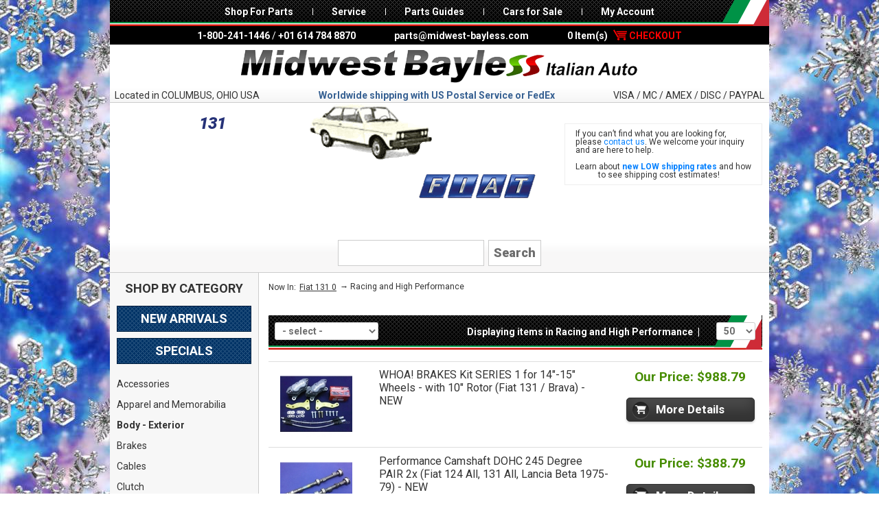

--- FILE ---
content_type: text/html; charset=utf-8
request_url: https://www.midwest-bayless.com/c-82-racing-and-high-performance_Fiat-131-0.aspx
body_size: 32364
content:

<!DOCTYPE html> 


<html>
<head id="ctl00_head1"><meta name="viewport" content="width=device-width,&#32;initial-scale=1" /><meta http-equiv="Content-Type" content="text/html;&#32;charset=utf-8" /><title>
	Fiat 131 Racing and High Performance
</title><meta name="description" content="Shop&#32;from&#32;a&#32;wide&#32;selection&#32;of&#32;Fiat&#32;131&#160;Racing&#32;and&#32;High&#32;Performance&#32;at&#32;Midwest&#32;Bayless,&#32;the&#32;leader&#32;in&#32;Fiat&#32;and&#32;Lancia&#32;auto&#32;parts." /><meta name="keywords" content="Racing&#32;and&#32;High&#32;Performance" />
    
    
  
    <script type="text/javascript" src="https://ajax.googleapis.com/ajax/libs/jquery/2.1.4/jquery.min.js"></script>
    <script type="text/javascript" src="jscripts/isearch.js"></script>
    <script type="text/javascript" src="jscripts/tsearch.js"></script>
    <script type="text/javascript" src="jscripts/CompunixAPSC.js"></script>
    
    <script type="text/javascript">
        adnsf$ = jQuery; 
    </script>
    <script type="text/javascript" src="jscripts/revAjax.js"></script> 

    <link rel="icon" type="image/jpeg" href="https://www.midwest-bayless.com/images/bookmark-logo.jpg"><link rel="stylesheet" href="https://fonts.googleapis.com/css?family=Roboto:400,700,400italic,700italic,900,900italic" /><link rel="stylesheet" href="App_Templates/Skin_11/styles.css" /><link rel="stylesheet" href="App_Templates/Skin_11/stylescustom.css" />
    <!--[if lt IE 9]><script src="https://html5shiv.googlecode.com/svn/trunk/html5.js"></script><![endif]-->

    <!--COMPUNIX-->
    
    <script type="text/javascript" >
        function openPopOverlay(id) {
            document.getElementById(id).style.display = "block";
            document.getElementById(id).style.backgroundColor = "white";
            document.getElementById(id).style.position = "absolute";
            document.getElementById(id).style.textAlign = "center";
        }

        function closePopOverlay(id) {
            document.getElementById(id).style.display = "none";
            document.getElementById('outStockEmailRegistered').style.display = "block";
        }

        function submitEmail(productid, variantid) {
            var suffix = productid + '_' + variantid;
            var email = $('#EmailNotificationBox_' + suffix).val();

            if (email.length > 5) {
                var emailDiv = 'EmailBox_' + suffix;
                var url = 'AjaxEmailNotification.aspx';
 
                $.ajax({
                    type: "GET",
                    url: url,
                    data: 'Email=' + email + '&ProductID=' + productid + '&VariantID=' + variantid
                }).done(function () {
                    closePopOverlay(emailDiv);
                });
            }
            else {
                alert('Please enter your email address.');
            }
        }
    </script>
    <!--COMPUNIX-->

    <meta name="google-site-verification" content="Y9gILP1LhCYpgAcWXstYwmHNJe4VuMPMJxMEblzuQZ0" />

<!-- Google tag (gtag.js) -->
<script async src="https://www.googletagmanager.com/gtag/js?id=G-7973G540EZ"></script>
<script>
  window.dataLayer = window.dataLayer || [];
  function gtag(){dataLayer.push(arguments);}
  gtag('js', new Date());

  gtag('config', 'G-7973G540EZ');
</script>

<!-- Google Tag Manager -->
<script>(function(w,d,s,l,i){w[l]=w[l]||[];w[l].push({'gtm.start': new Date().getTime(),event:'gtm.js'});var f=d.getElementsByTagName(s)[0],j=d.createElement(s),dl=l!='dataLayer'?'&l='+l:'';j.async=true;j.src='https://www.googletagmanager.com/gtm.js?id='+i+dl;f.parentNode.insertBefore(j,f);})(window,document,'script','dataLayer','GTM-K6L7B67');</script>
<!-- End Google Tag Manager -->


<link href="App_Themes/Skin_11/base.css" type="text/css" rel="stylesheet" /><link href="App_Themes/Skin_11/FacebookSSO.css" type="text/css" rel="stylesheet" /></head>
<body onload="_googWcmGet('headerPhone', '800-241-1446')">

<!-- Google Tag Manager (noscript) -->
<noscript><iframe src="https://www.googletagmanager.com/ns.html?id=GTM-K6L7B67" height="0" width="0" style="display:none;visibility:hidden"></iframe></noscript>
<!-- End Google Tag Manager (noscript) -->


	<!-- Global site tag (gtag.js) - Google Ads: 1063834739 -->
<script async src="https://www.googletagmanager.com/gtag/js?id=AW-1063834739"></script>
<script>
  window.dataLayer = window.dataLayer || [];
  function gtag(){dataLayer.push(arguments);}
  gtag('js', new Date());

  gtag('config', 'AW-1063834739');
</script>

    

    <!--
PAGE INVOCATION: /c-82-racing-and-high-performance_Fiat-131-0.aspx
PAGE REFERRER: 
STORE LOCALE: en-US
STORE CURRENCY: USD
CUSTOMER ID: 0
AFFILIATE ID: 0
CUSTOMER LOCALE: en-US
CURRENCY SETTING: USD
CACHE MENUS: True
-->

    <form method="post" action="./c-82-racing-and-high-performance_Fiat-131-0.aspx" id="aspnetForm">
<div class="aspNetHidden">
<input type="hidden" name="__EVENTTARGET" id="__EVENTTARGET" value="" />
<input type="hidden" name="__EVENTARGUMENT" id="__EVENTARGUMENT" value="" />
<input type="hidden" name="__VIEWSTATE" id="__VIEWSTATE" value="/[base64]/[base64]/[base64]/[base64]/[base64]/[base64]/[base64]/[base64]/[base64]/[base64]/[base64]/[base64]/[base64]/[base64]/[base64]/njRutOzZ7Huwi/8vKwHevi4A==" />
</div>

<script type="text/javascript">
//<![CDATA[
var theForm = document.forms['aspnetForm'];
if (!theForm) {
    theForm = document.aspnetForm;
}
function __doPostBack(eventTarget, eventArgument) {
    if (!theForm.onsubmit || (theForm.onsubmit() != false)) {
        theForm.__EVENTTARGET.value = eventTarget;
        theForm.__EVENTARGUMENT.value = eventArgument;
        theForm.submit();
    }
}
//]]>
</script>


<script src="/WebResource.axd?d=X-7xAGVCFoKjf6PwYtgzWOyPjnpJ_qolCkXHWWVolPCQlFgQYXYPCB--I3OmPmWJ0HCU1I0yXySli4ppAs1b5JtDLEs1&amp;t=638901284248157332" type="text/javascript"></script>


<script src="jscripts/formvalidate.js" type="text/javascript"></script>
<script src="jscripts/core.js" type="text/javascript"></script>
<script src="/ScriptResource.axd?d=Y8NYsB2xvKIdrWjo14uUBZ_bArVr8-gLZilSJ9h4GuBrTKnMJDN6m4e99oNp-UJqfcvxN2CvT8FBg6Sj6hJDr2jpDWBE7hTxTFMaDRx9kjQkq_nc0&amp;t=ffffffffda74082d" type="text/javascript"></script>
<script src="/ScriptResource.axd?d=T4M8vZAk4xJLaFlnx9sUVeQvyyWLjn7FWokknWQVuv9sbCJ1se5ndeBspnFIhfUS6ATT9dGR-3YC_xevEeIdJ8Jkyl7hk9QGXXJGHgKmfUF-vVU2IS7P_MmJiT6LPVLsd8BwJw2&amp;t=ffffffffda74082d" type="text/javascript"></script>
<script src="jscripts/product.js" type="text/javascript"></script>
<div class="aspNetHidden">

	<input type="hidden" name="__VIEWSTATEGENERATOR" id="__VIEWSTATEGENERATOR" value="BF803FEB" />
</div>
        

        <header class="site">
            <div class="top-bar">
                <ul class="utility-menu">
					<li><a href="default.aspx#main">Shop For Parts</a></li>
                    <li><a href="t-1-service.aspx">Service</a></li>
                    <li><a href="t-1-parts-guides.aspx">Parts Guides</a></li>
                    <li><a href="t-1-cars-for-sale.aspx">Cars for Sale</a></li>
                    <li><a href="account.aspx">My Account</a></li>
                </ul>
            </div>
        <div class="sub-bar">
           <ul>
               <li><a href="tel:1-800-241-1446">1-800-241-1446</a>/<a href="tel:+01-614-784-8870">+01 614 784 8870</a></li>
               <li><a href="mailto:Parts@Midwest-Bayless.com">parts@midwest-bayless.com</a></li>
               <li><a href="shoppingcart.aspx">0 Item(s) <strong>Checkout</strong></a></li>
            </ul>
        </div>

            <a class="logo" href="/">Midwest Bayless - Italian Auto</a>
			
        <ul class="bottom-bar">
            <li>Located in COLUMBUS, OHIO USA</li>
            <li>Worldwide shipping with US Postal Service or FedEx</li>
            <li>VISA / MC / AMEX / DISC / PAYPAL</li>
        </ul>
        </header>

        <main >        
            <!-- CONTENTS START -->
            
	<div id="ctl00_PageContent_pnlContent">
	
		<span class="paypalAd">
			
		</span>
		<!-- XmlPackage: entity.mmygrid.xml.config -->
<div class="banner"></div><header class="model-header"><div>
    <div>
      <div class="left">131</div><img class="left" src="images/vehicleimages/Fiat-131-thumbnail.gif" alt="" onclick="goToVehicleLanding();"><strong class="Fiat right">Fiat</strong></div>
  </div><aside>If you can’t find what you are looking for, please <a href="contactus.aspx">contact us</a>. We welcome your inquiry and are here to help.<br />
<br />
Learn about <a href="https://www.midwest-bayless.com/t-shipping.aspx"><strong>new LOW shipping rates</strong></a> and how<br />
&nbsp; &nbsp; &nbsp; &nbsp; &nbsp; &nbsp;to see shipping cost estimates!</aside><div class="searchBox"></div><script>
                        $( document ).ready(function() {
                        $(".searchBox").html($("#searchBox").html());
                        });
                    </script></header><nav class="category-menu"><h2>Shop By Category</h2><a href="s-1-new-arrivals_Fiat-131-0.aspx">New Arrivals</a><a href="s-3-specials_Fiat-131-0.aspx">Specials</a><ul>
  <li><a href="c-1-accessories_Fiat-131-0.aspx">Accessories</a></li>
  <li><a href="c-2-apparel-and-memorabilia_Fiat-131-0.aspx">Apparel and Memorabilia</a></li>
  <li><a href="c-3-body-exterior_Fiat-131-0.aspx">Body - Exterior</a><ul class="subList">
      <li><a href="c-4-air-dams-grilles-spoilers_Fiat-131-0.aspx">Air Dams - Grilles - Spoilers</a></li>
      <li><a href="c-5-badges-and-emblems_Fiat-131-0.aspx">Badges and Emblems</a></li>
      <li><a href="c-6-bumpers_Fiat-131-0.aspx">Bumpers</a></li>
      <li><a href="c-8-bumpers-late-north-american_Fiat-131-0.aspx">Bumpers Late / North American</a></li>
      <li><a href="c-9-decklid_Fiat-131-0.aspx">Decklid</a></li>
      <li><a href="c-10-door-components_Fiat-131-0.aspx">Door Components</a></li>
      <li><a href="c-11-engine-covers_Fiat-131-0.aspx">Engine Covers</a></li>
      <li><a href="c-12-fenders_Fiat-131-0.aspx">Fenders</a></li>
      <li><a href="c-13-glass-window-regulators_Fiat-131-0.aspx">Glass - Window Regulators</a></li>
      <li><a href="c-14-handles-latches-hinges-props_Fiat-131-0.aspx">Handles - Latches - Hinges - Props</a></li>
      <li><a href="c-15-hoods_Fiat-131-0.aspx">Hoods</a></li>
      <li><a href="c-16-mirrors_Fiat-131-0.aspx">Mirrors</a></li>
      <li><a href="c-17-other_Fiat-131-0.aspx">Other</a></li>
      <li><a href="c-19-tops_Fiat-131-0.aspx">Tops</a></li>
      <li><a href="c-18-trim-bezels-mouldings_Fiat-131-0.aspx">Trim - Bezels - Mouldings</a></li>
      <li><a href="c-20-weatherstripping_Fiat-131-0.aspx">Weatherstripping</a></li>
    </ul>
  </li>
  <li><a href="c-21-brakes_Fiat-131-0.aspx">Brakes</a></li>
  <li><a href="c-22-cables_Fiat-131-0.aspx">Cables</a></li>
  <li><a href="c-23-clutch_Fiat-131-0.aspx">Clutch</a></li>
  <li><a href="c-24-cooling_Fiat-131-0.aspx">Cooling</a></li>
  <li><a href="c-25-driveline-axles-cv-joints_Fiat-131-0.aspx">Driveline - Axles - CV Joints</a></li>
  <li><a href="c-26-electrical_Fiat-131-0.aspx">Electrical</a><ul class="subList">
      <li><a href="c-27-alternators-and-starters_Fiat-131-0.aspx">Alternators and Starters</a></li>
      <li><a href="c-28-battery-related_Fiat-131-0.aspx">Battery Related</a></li>
      <li><a href="c-29-fuses-panels-relays_Fiat-131-0.aspx">Fuses - Panels - Relays</a></li>
      <li><a href="c-30-horns_Fiat-131-0.aspx">Horns</a></li>
      <li><a href="c-31-ignition-system_Fiat-131-0.aspx">Ignition System</a></li>
      <li><a href="c-32-instruments-gauges-senders_Fiat-131-0.aspx">Instruments - Gauges - Senders</a></li>
      <li><a href="c-33-radios-speakers-antennas_Fiat-131-0.aspx">Radios - Speakers - Antennas</a></li>
      <li><a href="c-34-switches_Fiat-131-0.aspx">Switches</a></li>
      <li><a href="c-35-wiring_Fiat-131-0.aspx">Wiring</a></li>
    </ul>
  </li>
  <li><a href="c-36-engine_Fiat-131-0.aspx">Engine</a><ul class="subList">
      <li><a href="c-37-bearings-rings-seals_Fiat-131-0.aspx">Bearings - Rings - Seals</a></li>
      <li><a href="c-38-belts-pulleys-gears_Fiat-131-0.aspx">Belts - Pulleys - Gears</a></li>
      <li><a href="c-40-complete-engines_Fiat-131-0.aspx">Complete Engines</a></li>
      <li><a href="c-42-covers-and-guards_Fiat-131-0.aspx">Covers and Guards</a></li>
      <li><a href="c-39-crankshaft-con-rod-pistons-blocks_Fiat-131-0.aspx">Crankshaft - Con Rod - Pistons - Blocks</a></li>
      <li><a href="c-43-cylinder-heads_Fiat-131-0.aspx">Cylinder Heads</a></li>
      <li><a href="c-44-gaskets_Fiat-131-0.aspx">Gaskets</a></li>
      <li><a href="c-46-lubrication-system_Fiat-131-0.aspx">Lubrication System</a></li>
      <li><a href="c-45-manifolds_Fiat-131-0.aspx">Manifolds</a></li>
      <li><a href="c-41-misc-engine-components_Fiat-131-0.aspx">Misc Engine Components</a></li>
      <li><a href="c-47-pollution-control_Fiat-131-0.aspx">Pollution Control</a></li>
      <li><a href="c-48-supports-and-mounts_Fiat-131-0.aspx">Supports and Mounts</a></li>
      <li><a href="c-49-valve-train-camshaft_Fiat-131-0.aspx">Valve Train - Camshaft</a></li>
    </ul>
  </li>
  <li><a href="c-50-exhaust_Fiat-131-0.aspx">Exhaust</a></li>
  <li><a href="c-51-fuel-and-air_Fiat-131-0.aspx">Fuel and Air</a><ul class="subList">
      <li><a href="c-52-air-filters-and-cleaners_Fiat-131-0.aspx">Air Filters and Cleaners</a></li>
      <li><a href="c-53-carburetors-carb-components_Fiat-131-0.aspx">Carburetors – Carb Components</a></li>
      <li><a href="c-56-fuel-injection_Fiat-131-0.aspx">Fuel Injection</a></li>
      <li><a href="c-54-fuel-pumps-filters-lines_Fiat-131-0.aspx">Fuel Pumps - Filters - Lines</a></li>
      <li><a href="c-55-fuel-tanks-caps-necks_Fiat-131-0.aspx">Fuel Tanks - Caps - Necks</a></li>
    </ul>
  </li>
  <li><a href="c-57-hardware_Fiat-131-0.aspx">Hardware</a><ul class="subList">
      <li><a href="c-58-bolts-screws_Fiat-131-0.aspx">Bolts - Screws</a></li>
      <li><a href="c-59-clips-plugs-clamps-brackets_Fiat-131-0.aspx">Clips - Plugs - Clamps - Brackets</a></li>
      <li><a href="c-60-nuts_Fiat-131-0.aspx">Nuts</a></li>
      <li><a href="c-61-washers_Fiat-131-0.aspx">Washers</a></li>
    </ul>
  </li>
  <li><a href="c-62-heating-and-ac_Fiat-131-0.aspx">Heating and AC</a><ul class="subList">
      <li><a href="c-63-ac-components_Fiat-131-0.aspx">AC Components</a></li>
      <li><a href="c-64-heater-components_Fiat-131-0.aspx">Heater Components</a></li>
    </ul>
  </li>
  <li><a href="c-65-interior_Fiat-131-0.aspx">Interior</a><ul class="subList">
      <li><a href="c-66-ashtrays-lighters_Fiat-131-0.aspx">Ashtrays - Lighters</a></li>
      <li><a href="c-67-badges-emblems_Fiat-131-0.aspx">Badges - Emblems</a></li>
      <li><a href="c-68-cabin-trim_Fiat-131-0.aspx">Cabin Trim</a></li>
      <li><a href="c-69-carpets_Fiat-131-0.aspx">Carpets</a></li>
      <li><a href="c-70-consoles_Fiat-131-0.aspx">Consoles</a></li>
      <li><a href="c-71-dashboards-vents-gloveboxes_Fiat-131-0.aspx">Dashboards - Vents - Gloveboxes</a></li>
      <li><a href="c-72-handles-latches-hinges-props_Fiat-131-0.aspx">Handles - Latches - Hinges - Props</a></li>
      <li><a href="c-73-mirrors_Fiat-131-0.aspx">Mirrors</a></li>
      <li><a href="c-74-seat-belts_Fiat-131-0.aspx">Seat Belts</a></li>
      <li><a href="c-75-seats-upholstery-doorcards_Fiat-131-0.aspx">Seats - Upholstery - Doorcards</a></li>
    </ul>
  </li>
  <li><a href="c-76-lights-and-lenses_Fiat-131-0.aspx">Lights and Lenses</a><ul class="subList">
      <li><a href="c-77-front-lighting_Fiat-131-0.aspx">Front Lighting</a></li>
      <li><a href="c-78-interior-lighting_Fiat-131-0.aspx">Interior Lighting</a></li>
      <li><a href="c-79-rear-lighting_Fiat-131-0.aspx">Rear Lighting</a></li>
      <li><a href="c-80-side-lighting_Fiat-131-0.aspx">Side Lighting</a></li>
    </ul>
  </li>
  <li><a href="c-81-manuals-and-literature_Fiat-131-0.aspx">Manuals and Literature</a></li>
  <li><a href="c-103-pedals-and-linkages_Fiat-131-0.aspx">Pedals and Linkages</a></li>
  <li><a href="c-82-racing-and-high-performance_Fiat-131-0.aspx">Racing and High Performance</a></li>
  <li><a href="c-91-service-tools_Fiat-131-0.aspx">Service Tools</a></li>
  <li><a href="c-83-shifters_Fiat-131-0.aspx">Shifters</a></li>
  <li><a href="c-84-steering_Fiat-131-0.aspx">Steering</a><ul class="subList">
      <li><a href="c-85-boxesracks-tie-rod-ends-links_Fiat-131-0.aspx">Boxes/Racks - Tie Rod Ends -Links</a></li>
      <li><a href="c-86-steering-column-steering-wheel_Fiat-131-0.aspx">Steering Column - Steering Wheel</a></li>
    </ul>
  </li>
  <li><a href="c-87-suspension_Fiat-131-0.aspx">Suspension</a><ul class="subList">
      <li><a href="c-88-control-arms-links-bushings_Fiat-131-0.aspx">Control Arms - Links - Bushings</a></li>
      <li><a href="c-89-hubs-spindlesuprightscarriers-bearings_Fiat-131-0.aspx">Hubs – Spindles/Uprights/Carriers - Bearings</a></li>
      <li><a href="c-90-springs-shocksstruts_Fiat-131-0.aspx">Springs – Shocks/Struts</a></li>
    </ul>
  </li>
  <li><a href="c-92-transmission_Fiat-131-0.aspx">Transmission</a><ul class="subList">
      <li><a href="c-93-4-speed_Fiat-131-0.aspx">4-Speed</a></li>
      <li><a href="c-94-5-speed_Fiat-131-0.aspx">5-Speed</a></li>
      <li><a href="c-95-automatic_Fiat-131-0.aspx">Automatic</a></li>
    </ul>
  </li>
  <li><a href="c-96-trunk-and-tool-kits_Fiat-131-0.aspx">Trunk and Tool Kits</a></li>
  <li><a href="c-97-wheels_Fiat-131-0.aspx">Wheels</a><ul class="subList">
      <li><a href="c-98-sets_Fiat-131-0.aspx">Sets</a></li>
      <li><a href="c-99-singles_Fiat-131-0.aspx">Singles</a></li>
      <li><a href="c-100-wheel-hardware-and-accessories_Fiat-131-0.aspx">Wheel Hardware and Accessories</a></li>
    </ul>
  </li>
  <li><a href="c-101-wiper-components_Fiat-131-0.aspx">Wiper Components</a></li>
</ul></nav><div class="breadcrumb"></div><script>
                    $( document ).ready(function() {
                    $(".breadcrumb").html($("#breadcrumb").html());
                    });

			function goToVehicleLanding()
			{
				sendAJAXRequest('x-rev.compunix.currentmmy.aspx?justparturl=1', '', function(response) {
                                                window.location.href = response;
                                                });
			}

                </script><p></p>
<div class="sort-bar stripe-bar">
  <div class="sort-by"><label for="PageSortPicker">Sort by</label><select name="PageSortPicker" id="PageSortPicker" onchange="javascript:currentPageSort=this.value; currentPageNumber=0; Search_Click();"><option value="pC.DisplayOrder"> - select -</option>
      <option value="p.looks desc">Popularity</option>
      <option value="p.name">Name A to Z</option>
      <option value="p.name desc">Name Z to A</option>
      <option value="price">Price Low to High</option>
      <option value="price desc">Price High to Low</option></select></div>
  <div class="per-page"><label for="PageSizePicker">Per page</label><select name="PageSizePicker" id="PageSizePicker" onchange="javascript:currentPageSize=this.value; currentPageNumber=0; Search_Click();"><option value="9">9</option>
      <option value="18">18</option>
      <option value="36">36</option>
      <option value="50" selected>50</option>
      <option value="72">72</option>
      <option value="150">150</option></select></div>
  <div id="FilterTable" style="display:none;"><span class="FilterLabel">Query</span><input type="text" id="FilterInput" class="FilterInput" onkeyup="javascript:if(CatchEnter(event))Search_Click();"><input name="AddFilterButton" type="button" id="AddFilterButton" onclick="javascript:Search_Click();" value="Search"></div>
  <div class="results-note">
                            Displaying items in Racing and High Performance<span></span></div>
</div>
<div id="LoadingOverLay" class="RestingOverLay">
  <div id="LoadingImage" class="RestingImage" style="display: none;"><img src="images/spinner.gif" alt=""></div>
  <div id="ResultsArea" class="ResultsArea">
    <ul class="product-listing"><li><a href="Fiat-131-0_p-27333-131-whoa-s1-14-15-m-whoa-brakes-kit-series-1-for-14-15-wheels-with-10-rotor-fiat-131-brava-new.aspx"><span><img id="ProductPic27333" name="131-whoa-s1-14-15-m-whoa-brakes-kit-series-1-for-14-15-wheels-with-10-rotor-fiat-131-brava-new" class="product-image icon-image img-responsive" src="/watermark.axd?size=icon&imgurl=images/Product/icon/27333.jpg" alt="WHOA! BRAKES Kit SERIES 1 for 14&quot;-15&quot; Wheels - with 10&quot; Rotor (Fiat 131 / Brava) - NEW" /></span><h2>              WHOA! BRAKES Kit SERIES 1 for 14"-15" Wheels - with 10" Rotor (Fiat 131 / Brava) - NEW</h2></a><div class="product-price">
                                Our Price: $988.79</div><button class="add-to-cart" type="button" onclick="window.location.href='Fiat-131-0_p-27333-131-whoa-s1-14-15-m-whoa-brakes-kit-series-1-for-14-15-wheels-with-10-rotor-fiat-131-brava-new.aspx';">More Details</button></li><li><a href="Fiat-131-0_p-12020-d-245-dohc-pair-626-a16626-a16g-performance-camshaft-dohc-245-degree-pair-2x-fiat-124-all-131-all-lancia-beta-1975-79-new.aspx"><span><img id="ProductPic12020" name="d-245-dohc-pair-626-a16626-a16g-performance-camshaft-dohc-245-degree-pair-2x-fiat-124-all-131-all-lancia-beta-1975-79-new" class="product-image icon-image img-responsive" src="/watermark.axd?size=icon&imgurl=images/Product/icon/12020.jpg" alt="Performance Camshaft DOHC 245 Degree PAIR 2x (Fiat 124 All, 131 All, Lancia Beta 1975-79) - NEW" /></span><h2>          Performance Camshaft DOHC 245 Degree PAIR 2x (Fiat 124 All, 131 All, Lancia Beta 1975-79) - NEW</h2></a><div class="product-price">
                                Our Price: $388.79</div><button class="add-to-cart" type="button" onclick="window.location.href='Fiat-131-0_p-12020-d-245-dohc-pair-626-a16626-a16g-performance-camshaft-dohc-245-degree-pair-2x-fiat-124-all-131-all-lancia-beta-1975-79-new.aspx';">More Details</button></li><li><a href="Fiat-131-0_p-14529-4399250-koni-yellow-shock-absorber-rear-koni-yellow-fiat-pininfarina-124-all-exc-wagon-131brava-sedan-all-new.aspx"><span><img id="ProductPic14529" name="4399250-koni-yellow-shock-absorber-rear-koni-yellow-fiat-pininfarina-124-all-exc-wagon-131brava-sedan-all-new" class="product-image icon-image img-responsive" src="/watermark.axd?size=icon&imgurl=images/Product/icon/14529.jpg" alt="Shock Absorber Rear - KONI Yellow (Fiat Pininfarina 124 All exc. Wagon, 131/Brava Sedan All) - NEW" /></span><h2>          Shock Absorber Rear - KONI Yellow (Fiat Pininfarina 124 All exc. Wagon, 131/Brava Sedan All) - NEW</h2></a><div class="product-price">
                                Our Price: $169.79</div><button class="add-to-cart" type="button" onclick="window.location.href='Fiat-131-0_p-14529-4399250-koni-yellow-shock-absorber-rear-koni-yellow-fiat-pininfarina-124-all-exc-wagon-131brava-sedan-all-new.aspx';">More Details</button></li><li><a href="Fiat-131-0_p-12047-4372272-perf-1800-dohc-r-rebuilt-performance-cylinder-head-dohc-assembly-1592cc-1756cc-fiat-124-131-lancia-1973-78-1979-85-rebuilt.aspx"><span><img id="ProductPic12047" name="4372272-perf-1800-dohc-r-rebuilt-performance-cylinder-head-dohc-assembly-1592cc-1756cc-fiat-124-131-lancia-1973-78-1979-85-rebuilt" class="product-image icon-image img-responsive" src="/watermark.axd?size=icon&imgurl=images/Product/icon/12047.jpg" alt="Performance Cylinder Head DOHC Assembly 1592cc / 1756cc (Fiat 124, 131, Lancia 1973-78 + 1979-85) - REBUILT" /></span><h2>       Performance Cylinder Head DOHC Assembly 1592cc / 1756cc (Fiat 124, 131, Lancia 1973-78 + 1979-85) - REBUILT</h2></a><div class="product-price">
                                Our Price: $1,689.79</div><button class="add-to-cart" type="button" onclick="window.location.href='Fiat-131-0_p-12047-4372272-perf-1800-dohc-r-rebuilt-performance-cylinder-head-dohc-assembly-1592cc-1756cc-fiat-124-131-lancia-1973-78-1979-85-rebuilt.aspx';">More Details</button></li><li><a href="Fiat-131-0_p-25462-4385812x2-drilled-slotted-brake-rotor-cross-drilled-slotted-pair-2x-fiat-x19-124-131-128-850-yugo-lancia-scorpion-new.aspx"><span><img id="ProductPic25462" name="4385812x2-drilled-slotted-brake-rotor-cross-drilled-slotted-pair-2x-fiat-x19-124-131-128-850-yugo-lancia-scorpion-new" class="product-image icon-image img-responsive" src="/watermark.axd?size=icon&imgurl=images/Product/icon/25462.jpg" alt="Brake Rotor Cross-Drilled + Slotted PAIR 2x (Fiat X1/9, 124, 131, 128, 850, Yugo, Lancia Scorpion) - NEW" /></span><h2>     Brake Rotor Cross-Drilled + Slotted PAIR 2x (Fiat X1/9, 124, 131, 128, 850, Yugo, Lancia Scorpion) - NEW</h2></a><div class="product-price">
                                Our Price: $138.79</div><button class="add-to-cart" type="button" onclick="window.location.href='Fiat-131-0_p-25462-4385812x2-drilled-slotted-brake-rotor-cross-drilled-slotted-pair-2x-fiat-x19-124-131-128-850-yugo-lancia-scorpion-new.aspx';">More Details</button></li><li><a href="Fiat-131-0_p-12051-perf-2000-dohc-rebuilt-fi-type-r-performance-cylinder-head-dohc-assembly-20l-fi-euro-carb-style-head-fiat-124-131-lancia-1979-on-all-rebuilt.aspx"><span><img id="ProductPic12051" name="perf-2000-dohc-rebuilt-fi-type-r-performance-cylinder-head-dohc-assembly-20l-fi-euro-carb-style-head-fiat-124-131-lancia-1979-on-all-rebuilt" class="product-image icon-image img-responsive" src="/watermark.axd?size=icon&imgurl=images/Product/icon/12051.jpg" alt="Performance Cylinder Head DOHC Assembly 2.0L FI / Euro Carb Style Head (Fiat 124 / 131 / Lancia 1979-On + All) - REBUILT" /></span><h2>     Performance Cylinder Head DOHC Assembly 2.0L FI / Euro Carb Style Head (Fiat 124 / 131 / Lancia 1979-On + All) - REBUILT</h2></a><div class="product-price">
                                Our Price: $1,789.79</div><button class="add-to-cart" type="button" onclick="window.location.href='Fiat-131-0_p-12051-perf-2000-dohc-rebuilt-fi-type-r-performance-cylinder-head-dohc-assembly-20l-fi-euro-carb-style-head-fiat-124-131-lancia-1979-on-all-rebuilt.aspx';">More Details</button></li><li><a href="Fiat-131-0_p-24164-131-128-set-front-brake-hose-stainless-braided-lines-set-2x-front-fiat-131-128-new.aspx"><span><img id="ProductPic24164" name="131-128-set-front-brake-hose-stainless-braided-lines-set-2x-front-fiat-131-128-new" class="product-image icon-image img-responsive" src="/watermark.axd?size=icon&imgurl=images/Product/icon/24164.jpg" alt="Brake Hose Stainless Braided Lines SET 2x - Front (Fiat 131, 128) - NEW" /></span><h2>    Brake Hose Stainless Braided Lines SET 2x - Front (Fiat 131, 128) - NEW</h2></a><div class="product-price">
                                Our Price: $78.79</div><button class="add-to-cart" type="button" onclick="window.location.href='Fiat-131-0_p-24164-131-128-set-front-brake-hose-stainless-braided-lines-set-2x-front-fiat-131-128-new.aspx';">More Details</button></li><li><a href="Fiat-131-0_p-27250-flywheel-dohc-215-helix-10mm-flywheel-dohc-w10mm-bolt-holes-215mm-light-high-performance-racing-fiat-124-spider-131-lancia-beta-scorpionmontecarlo-new-by-helix.aspx"><span><img id="ProductPic27250" name="flywheel-dohc-215-helix-10mm-flywheel-dohc-w10mm-bolt-holes-215mm-light-high-performance-racing-fiat-124-spider-131-lancia-beta-scorpionmontecarlo-new-by-helix" class="product-image icon-image img-responsive" src="/watermark.axd?size=icon&imgurl=images/Product/icon/27250.jpg" alt="Flywheel DOHC w/10mm Bolt Holes - 215mm - LIGHT / HIGH PERFORMANCE / RACING (Fiat 124 Spider, 131, Lancia Beta, Scorpion/Montecarlo) - NEW by HELIX" /></span><h2>    Flywheel DOHC w/10mm Bolt Holes - 215mm - LIGHT / HIGH PERFORMANCE / RACING (Fiat 124 Spider, 131, Lancia Beta, Scorpion/Montecarlo) - NEW by HELIX</h2></a><div class="product-price">
                                Our Price: $785.79</div><button class="add-to-cart" type="button" onclick="window.location.href='Fiat-131-0_p-27250-flywheel-dohc-215-helix-10mm-flywheel-dohc-w10mm-bolt-holes-215mm-light-high-performance-racing-fiat-124-spider-131-lancia-beta-scorpionmontecarlo-new-by-helix.aspx';">More Details</button></li><li><a href="Fiat-131-0_p-27251-flywheel-dohc-215-helix-12mm-flywheel-dohc-w12mm-bolt-holes-215mm-light-high-performance-racing-fiat-124-spider-131-lancia-beta-scorpionmontecarlo-new-by-helix.aspx"><span><img id="ProductPic27251" name="flywheel-dohc-215-helix-12mm-flywheel-dohc-w12mm-bolt-holes-215mm-light-high-performance-racing-fiat-124-spider-131-lancia-beta-scorpionmontecarlo-new-by-helix" class="product-image icon-image img-responsive" src="/watermark.axd?size=icon&imgurl=images/Product/icon/27251.jpg" alt="Flywheel DOHC w/12mm Bolt Holes - 215mm - LIGHT / HIGH PERFORMANCE / RACING (Fiat 124 Spider, 131, Lancia Beta, Scorpion/Montecarlo) - NEW by HELIX" /></span><h2>    Flywheel DOHC w/12mm Bolt Holes - 215mm - LIGHT / HIGH PERFORMANCE / RACING (Fiat 124 Spider, 131, Lancia Beta, Scorpion/Montecarlo) - NEW by HELIX</h2></a><div class="product-price">
                                Our Price: $785.79</div><button class="add-to-cart" type="button" onclick="window.location.href='Fiat-131-0_p-27251-flywheel-dohc-215-helix-12mm-flywheel-dohc-w12mm-bolt-holes-215mm-light-high-performance-racing-fiat-124-spider-131-lancia-beta-scorpionmontecarlo-new-by-helix.aspx';">More Details</button></li><li><a href="Fiat-131-0_p-12015-d-232-dohc-pair-626-a411626-a411g-performance-camshaft-dohc-232-degree-pair-2x-fiat-124-131-lancia-beta-new.aspx"><span><img id="ProductPic12015" name="d-232-dohc-pair-626-a411626-a411g-performance-camshaft-dohc-232-degree-pair-2x-fiat-124-131-lancia-beta-new" class="product-image icon-image img-responsive" src="/watermark.axd?size=icon&imgurl=images/Product/icon/12015.jpg" alt="Performance Camshaft DOHC 232 Degree PAIR 2x (Fiat 124, 131, Lancia Beta) - NEW" /></span><h2>    Performance Camshaft DOHC 232 Degree PAIR 2x (Fiat 124, 131, Lancia Beta) - NEW</h2></a><div class="product-price">
                                Our Price: $388.79</div><button class="add-to-cart" type="button" onclick="window.location.href='Fiat-131-0_p-12015-d-232-dohc-pair-626-a411626-a411g-performance-camshaft-dohc-232-degree-pair-2x-fiat-124-131-lancia-beta-new.aspx';">More Details</button></li><li><a href="Fiat-131-0_p-26828-32-36-dfev-carburetor-3236-dfev-fiat-124-131-new.aspx"><span><img id="ProductPic26828" name="32-36-dfev-carburetor-3236-dfev-fiat-124-131-new" class="product-image icon-image img-responsive" src="/watermark.axd?size=icon&imgurl=images/Product/icon/26828.jpg" alt="Carburetor 32/36 DFEV - (Fiat 124, 131) - NEW" /></span><h2>   Carburetor 32/36 DFEV - (Fiat 124, 131) - NEW</h2></a><div class="product-price">
                                Our Price: $303.79</div><button class="add-to-cart" type="button" onclick="window.location.href='Fiat-131-0_p-26828-32-36-dfev-carburetor-3236-dfev-fiat-124-131-new.aspx';">More Details</button></li><li><a href="Fiat-131-0_p-22559-4387624-mls-head-gasket-dohc-18l20l-85mm-056-multi-layer-steel-fiat-pininfarina-124-131-lancia-new.aspx"><span><img id="ProductPic22559" name="4387624-mls-head-gasket-dohc-18l20l-85mm-056-multi-layer-steel-fiat-pininfarina-124-131-lancia-new" class="product-image icon-image img-responsive" src="/watermark.axd?size=icon&imgurl=images/Product/icon/22559.jpg" alt="Head Gasket DOHC 1.8L/2.0L 85mm / .056 - Multi-Layer Steel (Fiat Pininfarina 124, 131, Lancia) - NEW" /></span><h2>   Head Gasket DOHC 1.8L/2.0L 85mm / .056 - Multi-Layer Steel (Fiat Pininfarina 124, 131, Lancia) - NEW</h2></a><div class="product-price">
                                Our Price: $124.79</div><button class="add-to-cart" type="button" onclick="window.location.href='Fiat-131-0_p-22559-4387624-mls-head-gasket-dohc-18l20l-85mm-056-multi-layer-steel-fiat-pininfarina-124-131-lancia-new.aspx';">More Details</button></li><li><a href="Fiat-131-0_p-26393-5880993-dohc-piston-set-101-850-wrings-piston-set-850mm-dohc-6mm-high-compression-forged-fiat-pininfarina-124-131-lancia-beta-all-1820-new.aspx"><span><img id="ProductPic26393" name="5880993-dohc-piston-set-101-850-wrings-piston-set-850mm-dohc-6mm-high-compression-forged-fiat-pininfarina-124-131-lancia-beta-all-1820-new" class="product-image icon-image img-responsive" src="/watermark.axd?size=icon&imgurl=images/Product/icon/26393.jpg" alt="Piston Set 85.0mm DOHC - 6mm High Compression FORGED (Fiat Pininfarina 124, 131, Lancia Beta All 1.8/2.0) - NEW" /></span><h2>   Piston Set 85.0mm DOHC - 6mm High Compression FORGED (Fiat Pininfarina 124, 131, Lancia Beta All 1.8/2.0) - NEW</h2></a><div class="product-price">
                                Our Price: $832.79</div><button class="add-to-cart" type="button" onclick="window.location.href='Fiat-131-0_p-26393-5880993-dohc-piston-set-101-850-wrings-piston-set-850mm-dohc-6mm-high-compression-forged-fiat-pininfarina-124-131-lancia-beta-all-1820-new.aspx';">More Details</button></li><li><a href="Fiat-131-0_p-27186-dohc-piston-set-101-854-wrings-piston-set-854mm-dohc-6mm-high-compression-forged-fiat-pininfarina-124-131-lancia-beta-all-1820-new.aspx"><span><img id="ProductPic27186" name="dohc-piston-set-101-854-wrings-piston-set-854mm-dohc-6mm-high-compression-forged-fiat-pininfarina-124-131-lancia-beta-all-1820-new" class="product-image icon-image img-responsive" src="/watermark.axd?size=icon&imgurl=images/Product/icon/27186.jpg" alt="Piston Set 85.4mm DOHC - 6mm High Compression FORGED (Fiat Pininfarina 124, 131, Lancia Beta All 1.8/2.0) - NEW" /></span><h2>   Piston Set 85.4mm DOHC - 6mm High Compression FORGED (Fiat Pininfarina 124, 131, Lancia Beta All 1.8/2.0) - NEW</h2></a><div class="product-price">
                                Our Price: $832.79</div><button class="add-to-cart" type="button" onclick="window.location.href='Fiat-131-0_p-27186-dohc-piston-set-101-854-wrings-piston-set-854mm-dohc-6mm-high-compression-forged-fiat-pininfarina-124-131-lancia-beta-all-1820-new.aspx';">More Details</button></li><li><a href="Fiat-131-0_p-10973-stud-70-black-125x16-lug-stud-set-70mm-16x-m12x125-new.aspx"><span><img id="ProductPic10973" name="stud-70-black-125x16-lug-stud-set-70mm-16x-m12x125-new" class="product-image icon-image img-responsive" src="/watermark.axd?size=icon&imgurl=images/Product/icon/10973.jpg" alt="Lug Stud SET 70mm 16x M12x1.25 - NEW" /></span><h2>  Lug Stud SET 70mm 16x M12x1.25 - NEW</h2></a><div class="product-price">
                                Our Price: $98.79</div><button class="add-to-cart" type="button" onclick="window.location.href='Fiat-131-0_p-10973-stud-70-black-125x16-lug-stud-set-70mm-16x-m12x125-new.aspx';">More Details</button></li><li><a href="Fiat-131-0_p-1362-5975341x4-375mm-oversize-oversize-exhaust-valve-set-4x-all-dohc-375mm-fiat-lancia-dohc-all-new.aspx"><span><img id="ProductPic1362" name="5975341x4-375mm-oversize-oversize-exhaust-valve-set-4x-all-dohc-375mm-fiat-lancia-dohc-all-new" class="product-image icon-image img-responsive" src="/watermark.axd?size=icon&imgurl=images/Product/icon/1362.jpg" alt="Oversize Exhaust Valve SET 4x - All DOHC 37.5mm (Fiat / Lancia DOHC All) - NEW" /></span><h2>  Oversize Exhaust Valve SET 4x - All DOHC 37.5mm (Fiat / Lancia DOHC All) - NEW</h2></a><div class="product-price">
                                Our Price: $59.79</div><button class="add-to-cart" type="button" onclick="window.location.href='Fiat-131-0_p-1362-5975341x4-375mm-oversize-oversize-exhaust-valve-set-4x-all-dohc-375mm-fiat-lancia-dohc-all-new.aspx';">More Details</button></li><li><a href="Fiat-131-0_p-23182-4255694x4-43mm-oversize-oversize-intake-valve-set-4x-20l-dohc-43mm-oversize-fiat-pininfarina-124-131-lancia-w20l-only-new.aspx"><span><img id="ProductPic23182" name="4255694x4-43mm-oversize-oversize-intake-valve-set-4x-20l-dohc-43mm-oversize-fiat-pininfarina-124-131-lancia-w20l-only-new" class="product-image icon-image img-responsive" src="/watermark.axd?size=icon&imgurl=images/Product/icon/23182.jpg" alt="Oversize Intake Valve SET 4x - 2.0L DOHC 43mm Oversize (Fiat Pininfarina 124, 131, Lancia w/2.0L ONLY) - NEW" /></span><h2>  Oversize Intake Valve SET 4x - 2.0L DOHC 43mm Oversize (Fiat Pininfarina 124, 131, Lancia w/2.0L ONLY) - NEW</h2></a><div class="product-price">
                                Our Price: $51.79</div><button class="add-to-cart" type="button" onclick="window.location.href='Fiat-131-0_p-23182-4255694x4-43mm-oversize-oversize-intake-valve-set-4x-20l-dohc-43mm-oversize-fiat-pininfarina-124-131-lancia-w20l-only-new.aspx';">More Details</button></li><li><a href="Fiat-131-0_p-12012-d-232-dohc-no-gear-626-a411-performance-camshaft-dohc-232-degree-fiat-124-131-lancia-beta-scorpion-new.aspx"><span><img id="ProductPic12012" name="d-232-dohc-no-gear-626-a411-performance-camshaft-dohc-232-degree-fiat-124-131-lancia-beta-scorpion-new" class="product-image icon-image img-responsive" src="/watermark.axd?size=icon&imgurl=images/Product/icon/12012.jpg" alt="Performance Camshaft DOHC 232 Degree (Fiat 124, 131, Lancia Beta, Scorpion) - NEW" /></span><h2>  Performance Camshaft DOHC 232 Degree (Fiat 124, 131, Lancia Beta, Scorpion) - NEW</h2></a><div class="product-price">
                                Our Price: $212.79</div><button class="add-to-cart" type="button" onclick="window.location.href='Fiat-131-0_p-12012-d-232-dohc-no-gear-626-a411-performance-camshaft-dohc-232-degree-fiat-124-131-lancia-beta-scorpion-new.aspx';">More Details</button></li><li><a href="Fiat-131-0_p-17708-5880780-perf-valve-spring-set-high-performance-dohc-sohc-all-fiat-124-131-x19-128-yugo-lancia-beta-scorpion-new.aspx"><span><img id="ProductPic17708" name="5880780-perf-valve-spring-set-high-performance-dohc-sohc-all-fiat-124-131-x19-128-yugo-lancia-beta-scorpion-new" class="product-image icon-image img-responsive" src="/watermark.axd?size=icon&imgurl=images/Product/icon/17708.jpg" alt="Valve Spring SET High Performance DOHC SOHC All (Fiat 124, 131, X19, 128, Yugo, Lancia Beta, Scorpion) - NEW" /></span><h2>  Valve Spring SET High Performance DOHC SOHC All (Fiat 124, 131, X19, 128, Yugo, Lancia Beta, Scorpion) - NEW</h2></a><div class="product-price">
                                Our Price: $158.79</div><button class="add-to-cart" type="button" onclick="window.location.href='Fiat-131-0_p-17708-5880780-perf-valve-spring-set-high-performance-dohc-sohc-all-fiat-124-131-x19-128-yugo-lancia-beta-scorpion-new.aspx';">More Details</button></li><li><a href="Fiat-131-0_p-25409-4335291x6-arp-flywheel-bolt-m12x22mm-125-r12-set-6x-dohc-arp.aspx"><span><img id="ProductPic25409" name="4335291x6-arp-flywheel-bolt-m12x22mm-125-r12-set-6x-dohc-arp" class="product-image icon-image img-responsive" src="/watermark.axd?size=icon&imgurl=images/Product/icon/25409.jpg" alt="Flywheel Bolt M12x22mm 1.25 R12 SET 6x DOHC - A.R.P." /></span><h2> Flywheel Bolt M12x22mm 1.25 R12 SET 6x DOHC - A.R.P. </h2></a><div class="product-price">
                                Our Price: $58.79</div><button class="add-to-cart" type="button" onclick="window.location.href='Fiat-131-0_p-25409-4335291x6-arp-flywheel-bolt-m12x22mm-125-r12-set-6x-dohc-arp.aspx';">More Details</button></li><li><a href="Fiat-131-0_p-2574-whoa-set-128-131-brake-stainless-braided-lines-set-2x-whoa-15-fiat-128-131brava-other-fiat-new.aspx"><span><img id="ProductPic2574" name="whoa-set-128-131-brake-stainless-braided-lines-set-2x-whoa-15-fiat-128-131brava-other-fiat-new" class="product-image icon-image img-responsive" src="/watermark.axd?size=icon&imgurl=images/Product/icon/2574.jpg" alt="Brake Stainless Braided Lines SET 2x WHOA - 15&quot; (Fiat 128, 131/Brava + Other FIAT) - NEW" /></span><h2>Brake Stainless Braided Lines SET 2x WHOA - 15" (Fiat 128, 131/Brava + Other FIAT) - NEW</h2></a><div class="product-price">
                                Our Price: $78.79</div><button class="add-to-cart" type="button" onclick="window.location.href='Fiat-131-0_p-2574-whoa-set-128-131-brake-stainless-braided-lines-set-2x-whoa-15-fiat-128-131brava-other-fiat-new.aspx';">More Details</button></li><li><a href="Fiat-131-0_p-23777-5881153-r-rebuilt-assembly-cylinder-head-dohc-20l-assembly-1980-on-fi-or-euro-carb-fiat-pininfarina-124-spider-131-1980-on-rebuilt.aspx"><span><img id="ProductPic23777" name="5881153-r-rebuilt-assembly-cylinder-head-dohc-20l-assembly-1980-on-fi-or-euro-carb-fiat-pininfarina-124-spider-131-1980-on-rebuilt" class="product-image icon-image img-responsive" src="/watermark.axd?size=icon&imgurl=images/Product/icon/23777.jpg" alt="Cylinder Head DOHC 2.0L Assembly 1980-On FI or Euro Carb (Fiat Pininfarina 124 Spider, 131 1980-on) - REBUILT" /></span><h2>Cylinder Head DOHC 2.0L Assembly 1980-On FI or Euro Carb (Fiat Pininfarina 124 Spider, 131 1980-on) - REBUILT</h2></a><div class="product-price">
                                Our Price: $1,489.79</div><button class="add-to-cart" type="button" onclick="window.location.href='Fiat-131-0_p-23777-5881153-r-rebuilt-assembly-cylinder-head-dohc-20l-assembly-1980-on-fi-or-euro-carb-fiat-pininfarina-124-spider-131-1980-on-rebuilt.aspx';">More Details</button></li><li><a href="Fiat-131-0_p-23244-4372272-r-rebuilt-assembly-cylinder-head-dohc-assembly-1756cc-18l-fiat-124-131-lancia-1973-on-rebuilt.aspx"><span><img id="ProductPic23244" name="4372272-r-rebuilt-assembly-cylinder-head-dohc-assembly-1756cc-18l-fiat-124-131-lancia-1973-on-rebuilt" class="product-image icon-image img-responsive" src="/watermark.axd?size=icon&imgurl=images/Product/icon/23244.jpg" alt="Cylinder Head DOHC Assembly 1756cc / 1.8L (Fiat 124, 131, Lancia 1973-On) - REBUILT" /></span><h2>Cylinder Head DOHC Assembly 1756cc / 1.8L (Fiat 124, 131, Lancia 1973-On) - REBUILT</h2></a><div class="product-price">
                                Our Price: $1,489.79</div><button class="add-to-cart" type="button" onclick="window.location.href='Fiat-131-0_p-23244-4372272-r-rebuilt-assembly-cylinder-head-dohc-assembly-1756cc-18l-fiat-124-131-lancia-1973-on-rebuilt.aspx';">More Details</button></li><li><a href="Fiat-131-0_p-5870-4194206-u9-distributor-blanking-plug-dohc-fiat-124-131-lancia-u9.aspx"><span><img id="ProductPic5870" name="4194206-u9-distributor-blanking-plug-dohc-fiat-124-131-lancia-u9" class="product-image icon-image img-responsive" src="/watermark.axd?size=icon&imgurl=images/Product/icon/5870.jpg" alt="Distributor Blanking Plug DOHC (Fiat 124, 131, Lancia) - U9" /></span><h2>Distributor Blanking Plug DOHC (Fiat 124, 131, Lancia) - U9</h2></a><div class="product-price">
                                Our Price: $28.79</div><button class="add-to-cart" type="button" onclick="window.location.href='Fiat-131-0_p-5870-4194206-u9-distributor-blanking-plug-dohc-fiat-124-131-lancia-u9.aspx';">More Details</button></li><li><a href="Fiat-131-0_p-25359-d-232-dohc-w-gear-626-a411g-performance-camshaft-dohc-232-degree-wexhaust-gearfiat-124-131-lancia-beta-scorpion-new.aspx"><span><img id="ProductPic25359" name="d-232-dohc-w-gear-626-a411g-performance-camshaft-dohc-232-degree-wexhaust-gearfiat-124-131-lancia-beta-scorpion-new" class="product-image icon-image img-responsive" src="/watermark.axd?size=icon&imgurl=images/Product/icon/25359.jpg" alt="Performance Camshaft DOHC 232 Degree w/Exhaust gear(Fiat 124, 131, Lancia Beta, Scorpion) - NEW" /></span><h2>Performance Camshaft DOHC 232 Degree w/Exhaust gear(Fiat 124, 131, Lancia Beta, Scorpion) - NEW</h2></a><div class="product-price">
                                Our Price: $179.79</div><button class="add-to-cart" type="button" onclick="window.location.href='Fiat-131-0_p-25359-d-232-dohc-w-gear-626-a411g-performance-camshaft-dohc-232-degree-wexhaust-gearfiat-124-131-lancia-beta-scorpion-new.aspx';">More Details</button></li><li><a href="Fiat-131-0_p-25773-5881422-hc-piston-set-840mm-dohc-8mm-high-compression-fiat-pininfarina-124-131-lancia-beta-all-1820-new.aspx"><span><img id="ProductPic25773" name="5881422-hc-piston-set-840mm-dohc-8mm-high-compression-fiat-pininfarina-124-131-lancia-beta-all-1820-new" class="product-image icon-image img-responsive" src="/watermark.axd?size=icon&imgurl=images/Product/icon/25773.jpg" alt="Piston Set 84.0mm DOHC - 8mm High Compression (Fiat Pininfarina 124, 131, Lancia Beta All 1.8/2.0) - NEW" /></span><h2>Piston Set 84.0mm DOHC - 8mm High Compression (Fiat Pininfarina 124, 131, Lancia Beta All 1.8/2.0) - NEW</h2></a><div class="product-price">
                                Our Price: $389.79</div><button class="add-to-cart" type="button" onclick="window.location.href='Fiat-131-0_p-25773-5881422-hc-piston-set-840mm-dohc-8mm-high-compression-fiat-pininfarina-124-131-lancia-beta-all-1820-new.aspx';">More Details</button></li><li><a href="Fiat-131-0_p-24074-5881424-hc-piston-set-844mm-dohc-8mm-high-compression-fiat-pininfarina-124-131-lancia-beta-all-1820-new.aspx"><span><img id="ProductPic24074" name="5881424-hc-piston-set-844mm-dohc-8mm-high-compression-fiat-pininfarina-124-131-lancia-beta-all-1820-new" class="product-image icon-image img-responsive" src="/watermark.axd?size=icon&imgurl=images/Product/icon/24074.jpg" alt="Piston Set 84.4mm DOHC - 8mm High Compression (Fiat Pininfarina 124, 131, Lancia Beta All 1.8/2.0) - NEW" /></span><h2>Piston Set 84.4mm DOHC - 8mm High Compression (Fiat Pininfarina 124, 131, Lancia Beta All 1.8/2.0) - NEW</h2></a><div class="product-price">
                                Our Price: $389.79</div><button class="add-to-cart" type="button" onclick="window.location.href='Fiat-131-0_p-24074-5881424-hc-piston-set-844mm-dohc-8mm-high-compression-fiat-pininfarina-124-131-lancia-beta-all-1820-new.aspx';">More Details</button></li><li><a href="Fiat-131-0_p-12265-5881425-hc-piston-set-846mm-dohc-8mm-high-compression-fiat-pininfarina-124-131-lancia-beta-all-1820-new.aspx"><span><img id="ProductPic12265" name="5881425-hc-piston-set-846mm-dohc-8mm-high-compression-fiat-pininfarina-124-131-lancia-beta-all-1820-new" class="product-image icon-image img-responsive" src="/watermark.axd?size=icon&imgurl=images/Product/icon/12265.jpg" alt="Piston Set 84.6mm DOHC - 8mm High Compression (Fiat Pininfarina 124, 131, Lancia Beta All 1.8/2.0) - NEW" /></span><h2>Piston Set 84.6mm DOHC - 8mm High Compression (Fiat Pininfarina 124, 131, Lancia Beta All 1.8/2.0) - NEW</h2></a><div class="product-price">
                                Our Price: $389.79</div><button class="add-to-cart" type="button" onclick="window.location.href='Fiat-131-0_p-12265-5881425-hc-piston-set-846mm-dohc-8mm-high-compression-fiat-pininfarina-124-131-lancia-beta-all-1820-new.aspx';">More Details</button></li><li><a href="Fiat-131-0_p-27337-5881426-hc-piston-set-848mm-dohc-8mm-high-compression-fiat-pininfarina-124-131-lancia-beta-all-1820-new.aspx"><span><img id="ProductPic27337" name="5881426-hc-piston-set-848mm-dohc-8mm-high-compression-fiat-pininfarina-124-131-lancia-beta-all-1820-new" class="product-image icon-image img-responsive" src="/watermark.axd?size=icon&imgurl=images/Product/icon/27337.jpg" alt="Piston Set 84.8mm DOHC - 8mm High Compression (Fiat Pininfarina 124, 131, Lancia Beta All 1.8/2.0) - NEW" /></span><h2>Piston Set 84.8mm DOHC - 8mm High Compression (Fiat Pininfarina 124, 131, Lancia Beta All 1.8/2.0) - NEW</h2></a><div class="product-price">
                                Our Price: $418.79</div><button class="add-to-cart" type="button" onclick="window.location.href='Fiat-131-0_p-27337-5881426-hc-piston-set-848mm-dohc-8mm-high-compression-fiat-pininfarina-124-131-lancia-beta-all-1820-new.aspx';">More Details</button></li><li><a href="Fiat-131-0_p-27273-whoa-dynalite-r4s-whoa-brakes-series-1-14-15-wheels-brake-pads-for-dynalite-calipers-porterfield.aspx"><span><img id="ProductPic27273" name="whoa-dynalite-r4s-whoa-brakes-series-1-14-15-wheels-brake-pads-for-dynalite-calipers-porterfield" class="product-image icon-image img-responsive" src="/watermark.axd?size=icon&imgurl=images/Product/icon/27273.jpg" alt="WHOA-BRAKES Series 1 - 14-15&quot; Wheels Brake Pads for Dynalite Calipers - PORTERFIELD" /></span><h2>WHOA-BRAKES Series 1 - 14-15" Wheels Brake Pads for Dynalite Calipers - PORTERFIELD</h2></a><div class="product-price">
                                Our Price: $137.79</div><button class="add-to-cart" type="button" onclick="window.location.href='Fiat-131-0_p-27273-whoa-dynalite-r4s-whoa-brakes-series-1-14-15-wheels-brake-pads-for-dynalite-calipers-porterfield.aspx';">More Details</button></li></ul>
  </div>
</div>
<div id="PageFilterControls" class="PageFilterControls"><img src="spinner.gif"><script>
            $.ajax({
              url: 'apsc.aspx?delayedxml=true&xmlname=compunix.isearchfilters.xml.config&useq=true&usemmy=true',
                type: 'POST',
                data: { aspcruntime: 'categoryid=82&sectionid=0&manufacturerid=0&distributorid=0&genreid=0&vectorid=0&libraryid=' }
            })
            .done(function(htmlOut) {
              $('#PageFilterControls').html(htmlOut);
            });
            </script></div><script type="text/javascript">
                        defaultFilter = '%';
                        defaultEntityID = '82';
                        defaultEntityType = 'Category';
                        defaultPageSortIndex = '0';
                        Compunix_$('PageSortPicker').options[defaultPageSortIndex].selected = true;
                        currentPageSort=Compunix_$('PageSortPicker').value;
                        currentPageNumber=0;
                        
                        $(document).ready(function() {
                            var setHashSplitLength = setHash();
                            if(setHashSplitLength > 1)
                            {
                                Search_Click(); 
                                //alert(setHashSplitLength+'|checkboxes set');
                            }
                        });
                    </script>
	
</div>

            <!-- CONTENTS END -->
        </main>

        <footer class="site">
	        <div class="footer-sections">
		        <section>
			        <h2>Customer Information</h2>
			        <ul class="footer-link-list">
				        <li><a href="t-terms.aspx">Terms &amp; Conditions</a></li>
				        <li><a href="t-privacy.aspx">Privacy Policy</a></li>
				        <li><a href="t-returns.aspx">Returns &amp; Exchanges</a></li>
			        </ul>

			        <ul class="footer-link-list">
				        <li><a href="contactus.aspx">Contact Us</a></li>
				        <li><a href="account.aspx">Track Order Status</a></li>
				        <li><a href="account.aspx">My Account</a></li>
				        <li><a href="t-careers.aspx">Careers</a></li>
				        
				        <!--li><a href="t-blog.aspx">Blog</a></li>
				        <li><a href="manufacturers.aspx">Manufacturers</a></li-->
			        </ul>

			        <div>
				        <!--div class="footer-bizrate"><a href="#">Bizrate</a></div-->
				        <div class="footer-geotrust">
                            <span id="siteseal">
<!--- Secure Site Seal - DO NOT EDIT --->
<span id="ss_img_wrapper_115-55_image_en"><a href="http://www.alphassl.com/ssl-certificates/wildcard-ssl.html" target="_blank" title="SSL Certificates"><img alt="Wildcard SSL Certificates" border=0 id="ss_img" src="//seal.alphassl.com/SiteSeal/images/alpha_noscript_115-55_en.gif" title="SSL Certificate"></a></span><script type="text/javascript" src="//seal.alphassl.com/SiteSeal/alpha_image_115-55_en.js"></script>
<!--- Secure Site Seal - DO NOT EDIT ---></span>
                        </div>
			        </div>
		        </section>

		        <section>
			        <h2>About Midwest Bayless</h2>
			        <p>We provide the widest selection of parts for your Fiat or Lancia car, period! Many of our product offerings have multiple choices to match your desired level of quality or price point. <br /><a href="t-about.aspx">Click here to learn more...</a></p>

			        <div>
				        <!--ul class="footer-payment-types">
					        <li>Visa</li>
					        <li>MasterCard</li>
					        <li>American Express</li>
					        <li>Discover</li>
					        <li>Paypal</li>
					        <li>Amazon Payments</li>
				        </ul-->
					
			        </div>
		        </section>

		        <section>


			        <div>
				        <h2>Join Our Community</h2>

				        <ul class="social-links">
					        <li><a href="https://twitter.com/MidwestBayless">Twitter</a></li>
					        <li style="display:none;"><a href="#">Google +</a></li>
					        <li><a href="https://www.youtube.com/user/midwestfiat">YouTube</a></li>
					        <li><a href="https://www.pinterest.com/midwestbayless">Pinterest</a></li>
					        <li><a href="https://www.facebook.com/pages/Midwest-Bayless-Italian-Auto/281692337564">Facebook</a></li>
				        </ul>
			        </div>
		        </section>
	        </div>

	        <!--<div class="footer-disclaimer">Disclaimer: Midwest-Bayless Italian Auto is a privately owned company providing replacement parts, accessories, and expertise for classic Fiat and Lancia vehicles. Midwest-Bayless Italian Auto and this website are not connected to Fiat SpA, Chrysler LLC, Stilo Bertone SpA, Pininfarina SpA or Zastava Automobili. Any name, logo, trademark or registered trademarks on this site are property of their respective owners. 
                <span>All other information, images, and data Copyright Midwest-Bayless Italian Auto (1971-2018).</span>
                Powered by <a href="http://www.autopartsshoppingcart.com" target="_blank">AutoPartsShoppingCart.com</a>
            </div>-->
        </footer>
                
        <div id="breadcrumb">
            
            <div>Now In:</div>
            <a href="fiat-131-0-parts.aspx">Fiat 131 0</a> &rarr; <span class="SectionTitleText">Racing and High Performance</span>
        </div>
        <div id="searchBox">
                  

                <input id="Search" type="text" onkeyup="tSearch(this)" onkeydown="if (event.keyCode == 13) {window.location.href='csearch.aspx?CategoryID=0&ManufacturerID=0&SectionID=0&PriceRange=0&SortBy=1&PageSize=12&AndOr=AND&DisplayMode=Grid&Condition=-1&Search='+this.value+'&searchterm='+this.value; return false;}" />
		        <input id="btncSearch" type="button" value="Search" onclick="window.location.href='csearch.aspx?CategoryID=0&ManufacturerID=0&SectionID=0&PriceRange=0&SortBy=1&PageSize=12&AndOr=AND&DisplayMode=Grid&Condition=-1&Search='+document.getElementById('Search').value+'&searchterm='+document.getElementById('Search').value;" />
        </div>        
        

    </form>

	
	
	
	
	<script async="async" src="https://www.googletagmanager.com/gtag/js?id=G-7973G540EZ"></script><script> window.dataLayer = window.dataLayer || []; function gtag(){dataLayer.push(arguments);} gtag('js', new Date()); gtag('config', 'G-7973G540EZ'); </script><script>
						(function(i,s,o,g,r,a,m){i['GoogleAnalyticsObject']=r;i[r]=i[r]||function(){
						(i[r].q=i[r].q||[]).push(arguments)},i[r].l=1*new Date();a=s.createElement(o),
						m=s.getElementsByTagName(o)[0];a.async=1;a.src=g;m.parentNode.insertBefore(a,m)
						})(window,document,'script','//www.google-analytics.com/analytics.js','ga');

						ga('create', 'UA-25633541-1', 'www.midwest-bayless.com');
						
						ga('send', 'pageview');
					</script><style>
    html { background-color: #FFFFFF;
    background-image: url(/images/backgrounds/xmassnowflakebackseamless.jpg);
    background-repeat: repeat;
    }
</style>

    <script src="App_Templates/Skin_1/cycle2.js"></script>
    <script src="App_Templates/Skin_1/dotdotdot.js"></script>
    <script src="App_Templates/Skin_1/scripts.js"></script>

    <script type="text/javascript">
        (function (a, e, c, f, g, b, d) { var h = { ak: "1063834739", cl: "iy1LCLizkWEQ86ij-wM" }; a[c] = a[c] || function () { (a[c].q = a[c].q || []).push(arguments) }; a[f] || (a[f] = h.ak); b = e.createElement(g); b.async = 1; b.src = "//www.gstatic.com/wcm/loader.js"; d = e.getElementsByTagName(g)[0]; d.parentNode.insertBefore(b, d); a._googWcmGet = function (b, d, e) { a[c](2, b, h, d, null, new Date, e) } })(window, document, "_googWcmImpl", "_googWcmAk", "script");
    </script>

</body>
</html>






--- FILE ---
content_type: text/html; charset=utf-8
request_url: https://www.midwest-bayless.com/apsc.aspx?delayedxml=true&xmlname=compunix.isearchfilters.xml.config&useq=true&usemmy=true
body_size: -64
content:
<div class="ProductFilterBy"></div>

--- FILE ---
content_type: text/css
request_url: https://www.midwest-bayless.com/App_Templates/Skin_11/styles.css
body_size: 12794
content:
/*
green: #009246
primary red: #d2150b
muted red: #ce2b37
link blue: #007FFF
link hover: #0a5eb2
*/

/*---RESET------------------------------------------------------------------------------------------------------------------------*/
html, body, div, header, footer, main, section, article, nav, aside, h1, h2, h3, h4, h5, h6, ul, ol, li, dl, dt, dd, p, span, a, strong, em, img, iframe, details, br, hr, sub, sup, time, blockquote, q, cite, address, summary, form, label, fieldset, legend, input, textarea, select, option, button, table, caption, thead, tbody, tfoot, th, tr, td, figure, figcaption, video, audio, canvas {margin:0;padding:0;border:0;outline:0;text-decoration:none}
header, footer, section, nav, article, aside, main, details, summary, figure {display:block}
ul, ol, li {list-style:none}
input, textarea, select, option, button, label, legend {font-family:inherit;color:inherit;font-size:inherit;font-weight:inherit}
button {cursor:pointer;background:none;line-height:inherit}
button::-moz-focus-inner {border:0;padding:0}
address, cite {font-style:normal}
table {border-collapse:separate;border-spacing:0;word-wrap:break-word}
html {background:#000;text-size-adjust:100%;-webkit-text-size-adjust:100%;-moz-text-size-adjust:100%;-ms-text-size-adjust:100%;font-size:14px}
body {min-width:300px;max-width:960px;background:#fff;font-family:'Roboto', Arial, sans-serif;color:#333;line-height:1;margin:0 auto}
p {padding:0 0 1em;line-height:1.1em}
sup {font-size:.6em}
a {color:#007FFF}
a:hover {color:#0a5eb2}
p a {font-weight:bold}
a:focus {outline:thin dotted grey}
img {max-width:100%;height:auto}

/*---form reset---*/
textarea {resize:none;-webkit-appearance:none;-webkit-overflow-scrolling:touch}
input[type="search"], input[type="text"], input[type="email"], input[type="tel"], input[type="date"], input[type="number"]  {-webkit-appearance:textfield;-moz-appearance:textfield;appearance:textfield;-webkit-appearance:none}
input[type="button"]  {-webkit-appearance:none}
input::-webkit-search-decoration, input::-webkit-search-cancel-button, input::-webkit-search-results-button, input::-webkit-search-results-decoration {display:none}
input::-ms-clear {display:none}
:focus::-webkit-input-placeholder {opacity:0;transition:opacity 0.2s 0.2s ease}
:focus::-moz-placeholder {opacity:0;transition:opacity 0.2s 0.2s ease}
::input-placeholder {color:#9e9e9e}
::-webkit-input-placeholder {color:#9e9e9e}
::-moz-placeholder {color:#9e9e9e;opacity:1}
:-ms-input-placeholder {color:#9e9e9e}

/*---GENERAL FORMS------------------------------------------------------------------------------------------------------------------*/
input, textarea, select, fieldset, legend, label, button {display:block}
label, legend {padding:.4em 0;font-size:1.14285em}
label {display:table}
legend {max-width:100%}

/*---text inputs---*/
input, textarea, select {box-sizing:border-box;max-width:100%;padding:.4em .4em;background:#fff;border:1px solid #ccc;color:#6d6d6d;margin:0 0 1em;text-overflow:ellipsis}
input:focus, textarea:focus, select:focus {border-color:#009246}

/*---textareas---*/
textarea {overflow:auto}

/*---checkbox/radio inputs---*/
input[type='checkbox'], input[type='radio'] {float:left;width:auto;padding:0;border:none;box-shadow:none;background:transparent;margin:.5em 0 0 0} /*---resets some styles from <input>---*/
input[type='checkbox'] + label, input[type='radio'] + label {padding:.3em .5em .5em .5em}
input[type='checkbox'] + label:hover, input[type='radio']:not(:checked) + label:hover, input[type='checkbox']:checked + label {color:#009246}

/*---fieldsets---*/
fieldset {margin:.5em 0}
fieldset input, fieldset textarea, fieldset label, fieldset input[type='checkbox'], fieldset input[type='radio'], fieldset select {margin-left:2em}

/*---GENERAL BUTTONS--------------------------------------------------------------------------------------------------------------------*/
button {background:#494949;padding:.5em 1em;border-radius:.3em;border:1px solid #2e2e2e;box-shadow:0 .1em .2em rgba(0,0,0,.2), inset 0 -1em 1em rgba(0,0,0,.3);font-size:1.21428em;color:#fff;font-weight:bold;margin:1em 0}
button:hover {background:#5d5d5d}

/*---SOFT HOVER-----------------------------------------------------------------------------------------------------------------------------*/
a, a:before, a:after, button, label {transition:color .2s, background-color .2s, border-color .2s}






/*---COMMON ELEMENTS-------------------------------------------------------------------------------------------------------------------------*/

/*---button-style link------------------------------------*/
.button-link {display:table;padding:.9em 1.5em;background:#3d3d3d;border-radius:0;border:1px solid #000;font-size:.857142em;color:#fff;text-transform:uppercase;font-weight:normal;margin:.5em 0}
.button-link:hover {background:#4e4e4e;color:#fff}



/*---stripe bar------------------------------------*/
.stripe-bar {padding:.7em .7em 1em !important;padding:.7em .7em -webkit-calc(.6em + 6px) !important;padding:.7em .7em calc(.6em + 6px) !important;background:#000;background:url([data-uri]) no-repeat right bottom, linear-gradient(to top, #d2150b 2px, #fff 3px, #fff 4px, #009246 4px, #009246 6px, transparent 6px), linear-gradient(transparent, rgba(0,0,0,.6)), url([data-uri]), #000;color:#fff;font-weight:bold;margin:0 0 .5em;overflow:hidden}



/*---home header----------------------------*/
.home-header h1 {padding:.8em 0 .3em;font-size:2.28571em;color:#263278;text-align:center}



/*--- model page header -----------------------------*/
.model-header {padding:1.5em .7em .7em;position:relative;background:#fff;background:linear-gradient(to top, #f8f7f7 2em, #fff 3em);border-top:1px solid #ccc;border-bottom:1px solid #ccc;margin:-1em -.7em 0}
    .model-header:after {display:block;clear:both;content:""}
.rotator ~ .model-header {margin-top:0} /*---when .model-header follow .rotator (category pages)---*/
.model-header > div {box-sizing:border-box;font-size:1.71428em;font-weight:900;color:#263278;text-transform:uppercase;font-style:italic}
.model-header > div div {/* display:table; */margin:0 auto .5em;overflow: hidden; text-align:center;}

/*--- brand logo ---*/
.model-header > div strong {display:block;width:172px;height:37px;padding:0;background:url(images/fiat-logo.gif) no-repeat center;margin:.5em auto;overflow:hidden}
.model-header > div strong.LANCIA {width:50px;height:50px;background-image:url(images/lancia-logo.gif)}
.model-header > div strong.Lancia {width:50px;height:50px;background-image:url(images/lancia-logo.gif)}
.model-header > div strong:before {display:block;height:200%;content:""}
.model-header > div span {display:block;padding:.1em 0 .5em;font-size:.75em;font-weight:bold}
.model-header img {display:block;clear:both;margin:0 auto}

/*--- help note ---*/
.model-header aside {box-sizing:border-box;max-width:30em;padding:.7em 1.2em;background:#fff;border:1px solid #eee;font-size:.85714em;margin:0 auto}

    @media (min-width:400px) {
        .model-header > div div {min-width:280px}
    }

    @media (min-width:600px) {
        .model-header > div {display:table;margin:0 auto}
        .model-header > div div {float:left;overflow:visible}
        .model-header > div img {clear:none;float:left;margin:-.8em 0 0 0}

        /*--- brand logo ---*/
        .model-header > div strong {margin-top:1.5em}
            .model-header > div strong.LANCIA {margin-top:1em;position:relative;left:1em}
.model-header > div strong.Lancia {margin-top:1em;position:relative;left:1em}
    }

    @media (min-width:800px) {
        .model-header > div {display:block;float:left;width:75%;margin-bottom:0;}
        .model-header aside {float:right;width:25%;max-width:24em}
        .model-header > div img {margin-bottom:-1.3em}
    }

    @media (min-width:900px) {
        .model-header > div {width:65%}
        .model-header aside {width:35%;margin-top:1em}
    }





/*---BREADCRUMB--------------------------------------------------------------------------------------------------------------------*/
.breadcrumb {padding:1em 0;font-size:.85714em;color:#333;overflow:hidden}
.breadcrumb > div {display:inline-block;vertical-align:middle}
.breadcrumb ol {display:inline-block;vertical-align:middle}
.breadcrumb li {display:inline-block;vertical-align:middle}
.breadcrumb li:after {display:inline-block;padding:0 0 0 .3em;content:">";text-align:center}
.breadcrumb li:last-of-type:after {display:none}
.breadcrumb a {display:inline-block;vertical-align:middle;padding:.2em;color:#333;text-decoration:underline}
.breadcrumb a:hover {color:#007FFF}
.breadcrumb li:last-of-type a {text-decoration:none;color:#007FFF}







/*--- HEADER ------------------------------------------------------------------------------------------------------------------------------------*/
header.site {background:#fff;background:linear-gradient(to top, #f5f5f5, #fff 1.5em);border-bottom:1px solid #ccc}


    /*--- top bar -----------------------------------------------------------------------------------------*/
    .top-bar {padding-bottom:6px;background:#000;background:url([data-uri]) no-repeat right bottom, linear-gradient(to top, #d2150b 2px, #fff 3px, #fff 4px, #009246 4px, #009246 6px, transparent 6px), linear-gradient(transparent, rgba(0,0,0,.6)), url([data-uri]), #000;color:#fff}


        /*--- utility menu ------------------------------------*/
        .utility-menu {display:flex;flex-wrap:wrap;justify-content:center}
            .utility-menu a {display:block;padding:.7em 1em .6em;color:#fff;font-weight:bold;text-shadow:0 0 .2em rgba(0,0,0,.8), 0 0 .4em rgba(0,0,0,.5);position:relative}
                .utility-menu a:hover, .utility-menu a:focus {color:#ff0000}

            @media (min-width:800px) {
                .utility-menu a {padding-left:2em;padding-right:2em}

                /*--- dividers ---*/
                .utility-menu li:not(:first-child) a:before {display:block;width:1px;height:.7em;background:#fff;content:"";position:absolute;top:50%;left:0;margin:-.3em 0 0}
            }


        /*--- sub bar menu ------------------------------------*/
        .sub-bar {background-color:#000;color:#fff}
            .sub-bar ul {display:flex;flex-wrap:wrap;justify-content:center}
                .sub-bar a {display:inline-block;padding:.5em 1em .4em;color:#fff;font-weight:bold}
                    .sub-bar a:hover, .utility-menu a:focus {color:#ff0000}

                /*--- phone items ---*/
                .sub-bar li:first-child a:first-child {padding-right:.2em}
                .sub-bar li:first-child a:last-child {padding-left:.2em}

                /*--- checkout item ---*/
                .sub-bar li:last-child strong {padding:0 0 0 2em;color:#ff0000;text-transform:uppercase;position:relative}
                    .sub-bar li:last-child strong:before {display:block;width:1.4em;height:1.2em;background:url([data-uri]) no-repeat top center;background-size:contain;content:"";position:absolute;top:50%;left:.4em;margin:-.64em 0 0}

            @media (min-width:800px) {
                .sub-bar  a {padding-left:2em;padding-right:2em}
            }


    /*--- logo ----------------------------------------------------*/
    header.site .logo {display:block;width:100%;max-width:580px;background:url(images/midwest-bayless-logo.gif) no-repeat center;background-size:contain;font:0/0 a;margin:.5rem auto;overflow:hidden;position:relative}
        header.site .logo:before {display:block;padding:8.7% 0 0;content:""} /*--- set logo proportion ---*/

        @media (max-width:620px) {
            header.site .logo {max-width:480px;background-image:url(images/midwest-bayless-logo-alt.gif);background-size:95% auto}
            header.site .logo:before {padding-top:13.8%} /*--- update logo proportion ---*/
        }


    /*--- bottom bar ----------------------------------------------------*/
    .bottom-bar {display:flex;flex-wrap:wrap;justify-content:center}
        .bottom-bar li {padding:.2em .5em;text-align:center}
            .bottom-bar li:nth-child(2) {font-weight:bold;color:#366092}

        @media (min-width:450px) {
            .bottom-bar {flex-wrap:nowrap;justify-content:space-between;align-items:center}
        }






/*---CONTENT AREA-------------------------------------------------------------------------------------------------------------------------*/
main {min-height:10em;padding:.7em;background:#fff;background:linear-gradient(#f5f5f5, #fff 1.5em);overflow:hidden;position:relative}

    /*--- headings -----------*/
    main h1, main h2, main h3, main h4, main h5, main h6 {padding:.4em 0 .2em}
        main h1 {font-size:1.71428em;font-weight:bold}
        main h2 {font-size:1.28571em;font-weight:bold}
        main h3 {font-size:1.14285em;font-weight:bold;color:#009246}
        main h4 {font-size:1em;font-weight:normal;font-style:italic}








/*---FOOTER-----------------------------------------------------------------------------------------------------------------------------------*/

/*--- footer sections ------------------------------------------------------------------------------------*/
.footer-sections {padding:0 .7em 1em;background:#000;background:url([data-uri]) no-repeat right bottom, linear-gradient(to top, #d2150b 2px, #fff 3px, #fff 4px, #009246 4px, #009246 6px, transparent 6px), linear-gradient(transparent, rgba(0,0,0,.6)), url([data-uri]), #000;color:#b8b8b8;overflow:hidden}

/*---sections----*/
.footer-sections section {padding:1em 0;margin:0 0 .5em;overflow:hidden}
    .footer-sections section:not(:last-child) {border-bottom:1px solid #444}

    @media (min-width:600px) {
        .footer-sections {display:flex;flex-wrap:wrap;justify-content:space-between}
            .footer-sections section {flex-basis:48%}
    }

    @media (min-width:600px) and (max-width:899px) {
        .footer-sections section:last-child {flex-basis:auto;margin:0 auto}
    }

    @media (min-width:900px) {
        .footer-sections {padding-top:1em}
        .footer-sections section {box-sizing:border-box;flex-basis:33.33333333333333333%;padding:.5em 0 0 .5em}
            .footer-sections section:not(:last-child) {border-bottom:none;border-right:1px solid #444}
            .footer-sections section:not(:first-child) {padding-left:1.5em}
    }


/*---section headings----*/
.footer-sections section h2 {padding:0 0 .4em;font-size:1.42857em;color:#fff;text-transform:uppercase;font-weight:normal}





/*---1st section----------------------------------------------------------*/

/*---link list----*/
.footer-link-list {box-sizing:border-box;float:left;width:50%}
    .footer-link-list:first-of-type {padding-right:1em}
        .footer-link-list a {display:block;padding:.2em 0;font-size:.92857em;color:#b8b8b8}
            .footer-link-list a:hover, .footer-link-list a:focus {color:#ff0000}

/*---bizrate & geotrust----*/
.footer-bizrate, .footer-geotrust {box-sizing:border-box;width:50%;float:left}
.footer-bizrate {width:60%;max-width:250px}
.footer-geotrust {width:40%}
.footer-bizrate a, .footer-geotrust a {display:block;overflow:hidden}
.footer-bizrate a {width:112px;height:37px;background:url(images/bizrate.gif) no-repeat}
.footer-geotrust a {width:106px;height:51px;background:url(images/geotrust.gif) no-repeat}
.footer-bizrate a:before, .footer-geotrust a:before {display:block;height:200%;content:""}

/*---2nd section-----------------------------------------------------------*/

/*---text (about)----*/
.footer-sections section p {font-size:.92857em;line-height:1.4em}
    .footer-sections section p:last-of-type {margin-bottom:0}

/*---3rd section-------------------------------------------------------------*/

/*---social links----*/
footer.site .social-links {overflow:hidden}
footer.site .social-links li {float:left;margin:0 0 0 3px}
footer.site .social-links li:first-child {margin-left:0}
footer.site .social-links a {display:block;width:50px;height:50px;background:#1abfdf url(images/social-icons-sprite.png) no-repeat 0 center;background-size:auto 30px;font-size:1em;overflow:hidden}
footer.site .social-links a:hover {background-color:#1ab2d0}
footer.site .social-links a:before {display:block;height:200%;content:""}

footer.site .social-links li:nth-child(2) a {background-color:#da4938;background-position:-50px center}
footer.site .social-links li:nth-child(2) a:hover {background-color:#cc4434}
footer.site .social-links li:nth-child(3) a {background-color:#cd3534;background-position:-100px center}
footer.site .social-links li:nth-child(3) a:hover {background-color:#bf3332}
footer.site .social-links li:nth-child(4) a {background-color:#ca2128;background-position:-150px center}
footer.site .social-links li:nth-child(4) a:hover {background-color:#bc1f26}
footer.site .social-links li:nth-child(5) a {background-color:#527ebf;background-position:-200px center}
footer.site .social-links li:nth-child(5) a:hover {background-color:#4c75b1}

/*---footer disclaimer------------------------------------------------------------------*/
.footer-disclaimer {padding:2em 2em 1em;font-size:.85714em;line-height:1.1em;text-align:center}
    .footer-disclaimer span {display:block;padding:1em 0 0}







/*---ROTATOR--------------------------------------------------------------------------------------------------------------------*/
.rotator {box-shadow:0 .5em .5em #f5f5f5;border:1px solid #fff;border-width:1px 0;margin:-1em -.7em 0;position:relative}
.rotator {background:#000}
.rotator .cycle-slideshow li {box-sizing:border-box;width:100%;height:300px;padding:2em 1em .5em;background:url() no-repeat center;background-size:cover;color:#fff;position:relative}
.rotator .cycle-slideshow li > a {display:block;height:100%;width:100%}

/*---rotator pager-------------------------------------*/
.rotator .cycle-pager {width:100%;position:absolute;bottom:1em;z-index:1000;text-align:center}
.rotator .cycle-pager li {box-sizing:border-box;display:inline-block;width:1.2em;height:1.2em;background:#007fff;border-radius:50%;border:2px solid transparent;margin:0 .2em;overflow:hidden;cursor:pointer;transition:border-color .2s}
.rotator .cycle-pager li:before {display:block;height:200%;content:""}

/*---active pager item---*/
.rotator li.cycle-pager-active, .rotator .cycle-pager li:hover {border-color:#fcfcfc}
.rotator li.cycle-pager-active {pointer-events:none}

/*---rotator content-------------------------------------*/
.rotator .cycle-slideshow li > div, .rotator .cycle-slideshow li > a > div {width:50%;max-width:500px;font-size:2em;text-shadow:0 0 .2em rgba(0,0,0,.6), 0 0 .4em rgba(0,0,0,.6)}
.rotator .cycle-slideshow li > div h2, .rotator .cycle-slideshow li > a > div h2 {padding:0 0 .4em;font-size:1.35714em;font-weight:bold;text-transform:uppercase}
.rotator .cycle-slideshow li > div h2 + div, .rotator .cycle-slideshow li > a > div h2 + div {padding:0 0 .4em;font-weight:bold;font-style:italic;text-transform:uppercase}

@media screen and (max-width:700px) {
.rotator .cycle-slideshow li > div, .rotator .cycle-slideshow li > a > div {font-size:1.42857em}
}

@media screen and (max-width:500px) {
.rotator .cycle-slideshow li > div, .rotator .cycle-slideshow li > a > div {width:auto;max-width:none}
}

/*---action link---*/
.rotator .cycle-slideshow li > div a {display:table;background:#494949;padding:.5em 2.5em;border-radius:.4em;border:1px solid #2e2e2e;box-shadow:0 .1em .2em rgba(0,0,0,.2), inset 0 -1em 1em rgba(0,0,0,.3);font-size:1.21428rem;color:#fff;font-weight:bold;margin:1em auto .5em}
.rotator .cycle-slideshow li > div a:hover {background:#5d5d5d}

@media screen and (max-width:500px) {
.rotator .cycle-slideshow li > div a {padding-left:1em;padding-right:1em}
}

/*---homepage rotator-------------------------------------*/
.home-rotator .cycle-slideshow li {height:540px}

@media screen and (max-width:500px) {
.home-rotator .cycle-slideshow li {height:300px}
}







/*---MODEL SELECTOR--------------------------------------------------------------------------------------------------------------------*/
.model-selector {clear:both}
.model-selector:after {display:block;clear:both;content:""}
.model-selector section {box-sizing:border-box}

@media screen and (max-width:799px) {
.model-selector section:first-of-type {padding-bottom:1em}
}

/*---model list-----------------------------*/
.model-selector section ul {padding:2em 0 0;border-top:1px solid #eee}
.model-selector section ul:after {display:block;clear:both;content:""}
.model-selector section li {box-sizing:border-box;float:left;width:50%}
.model-selector section li a {display:block;padding:.5em .7em 1.5em;position:relative;z-index:1}
.model-selector section li a:after {display:block;height:2em;background:#eee;border-radius:50%;box-shadow:0 .9em .9em rgba(0,0,0,.2);position:absolute;bottom:2em;left:1em;right:1em;z-index:-1;content:""} /*---shadow effect---*/
.model-selector section li h3 {height:1.7em;padding:0;font-size:1.71428em;color:#003366;font-weight:900;font-style:italic;text-transform:uppercase;transition:color .2s}
.model-selector section li h3 span {display:block;font-size:.65em;font-weight:bold}
.model-selector section li a:hover h3 {color:#007FFF}
.model-selector section li img {display:block;width:100%;max-width:none;background:#fff;margin:0 auto}

    @media (max-width:499px) {
        .model-selector section li h3 span {font-size:.6em}
    }

    @media (max-width:400px) {
        .model-selector section li h3 {font-size:1.42857em}
    }

    @media (min-width:600px) {
        .model-selector section li {width:33.33333333%}
    }

    @media (min-width:960px) {
        .model-selector section li h3 span {font-size:.75em}
    }



/*---model group-----------------------------*/

/*---first/large group---*/
@media screen and (min-width:800px) {
.model-selector section:first-of-type {width:70%;float:left}
}

/*---second/small group---*/
@media screen and (min-width:800px) {
.model-selector section:last-of-type {width:23.333333%;float:right}
.model-selector section:last-of-type li {width:100%}
}

/*---group headings------------------------*/
.model-selector section h2 {display:block;height:50px;padding:0;background:url() no-repeat center;margin:0 auto -25px;overflow:hidden;position:relative}
.model-selector section h2:before {display:block;height:200%;content:""}

/*---FIAT heading---*/
.model-selector section:first-of-type h2 {width:172px;padding:0;background-image:url(images/fiat-logo.gif)}

/*---Lancia heading---*/
.model-selector section:last-of-type h2 {width:50px;height:50px;padding:0;background-image:url(images/lancia-logo.gif)}






/*---LOGO BAR--------------------------------------------------------------------------------------------------------------------*/
.logo-bar {clear:both;padding:0em 1em .5em;border-bottom:1px solid #ccc;box-shadow:inset 0 -.5em .5em #f5f5f5;text-align:center;margin:0 -.7em 1.5em;overflow:hidden}
.logo-bar li {display:inline-block;vertical-align:middle}
.logo-bar li a {display:block;padding:.5em 1em}
.logo-bar li a:before {display:block;height:200%;content:""}

@media screen and (max-width:799px) {
.logo-bar {border-top:1px solid #ccc;margin-top:1.5em}
}

@media screen and (min-width:850px) {
.logo-bar li {margin-left:1em;margin-right:1em}
}





/*---HOME NEWS--------------------------------------------------------------------------------------------------------------------*/
.home-news {padding:0 0 1.5em}
.home-news li {padding:.5em 0 1em;border-bottom:1px solid #eee;margin:0 0 1em;overflow:hidden}

/*---image/link---*/
.home-news li > a {display:block}
.home-news img {display:block;margin:0 auto .5em}

/*---text area---*/
.home-news li > div:first-of-type {max-height:5.5em}
.home-news li > div:first-of-type p:last-of-type {padding-bottom:0}

/*---facebook button---*/
.home-news li > div:last-of-type {float:right;margin:1em 1em .5em} /*---Facebook container---*/

@media screen and (min-width:600px) {
.home-news img {display:block;float:left;max-width:200px;margin:0 1em .5em 0}
}

@media screen and (min-width:800px) {
.home-news {box-sizing:border-box;float:left;width:65%}
}

/*---more link---*/
.home-news > a {display:table;margin:.5em auto}







/*---HOME RESOURCES--------------------------------------------------------------------------------------------------------------------*/
.home-resources {}
.home-resources li {padding:1.6em 0;border-bottom:1px solid #eee;overflow:hidden}

/*---heading/image/link---*/
.home-resources a {display:block}
.home-resources img {display:block;float:left;margin:0 1em 0 0}
.home-resources h3 {max-height:2em;padding-top:0;font-size:2em;color:#22388a;transition:color .2s}
.home-resources a:hover h3 {color:#3a53b1}

    /*--- text ---*/
    .home-resources p {overflow:hidden}

/*---text area---*/
.home-resources li > div {max-height:2.2em}
.home-resources li > div p:last-of-type {padding-bottom:0}

    @media screen and (min-width:800px) {
        .home-resources {box-sizing:border-box;float:right;width:32%}
            .home-resources img {margin-top:.8em}
    }







/*---CATEGORY MENU--------------------------------------------------------------------------------------------------------------------*/
.category-menu {padding:.7em;background:#f7f7f7;text-align:center;margin:0 -.7em}
.category-menu h2 {padding:.2em 0 .4em;font-size:1.28571em;text-transform:uppercase;color:#333;text-align:center}

/*---special links---*/
.category-menu > a {display:table;padding:.5em 1em;background:#003366 url([data-uri]);border:1px solid #012141;font-size:1.28571em;text-transform:uppercase;font-weight:bold;color:#fff;text-align:center;margin:.5em auto 0}
.category-menu > a:hover {background-color:#064380}

@media screen and (min-width:500px) and (max-width:799px) {
.category-menu > a {display:inline-block;margin-left:.5em;margin-right:.5em}
}

@media screen and (min-width:800px) {
.category-menu {float:left;width:14em;border:1px solid #ccc;border-width:0 1px 1px 0;margin:0 1em 0 -.7em}
.category-menu > a {display:block}
}

/*---top-level menu------------------------------------------*/
.category-menu > ul {padding:1em 0;text-align:left}

/*---menu columns---*/
@media screen and (max-width:799px) {
.category-menu > ul {-webkit-columns:9em 4;-moz-columns:9em 4;columns:9em 4;-webkit-column-gap:.7em;-moz-column-gap:.7em;column-gap:.7em}
.category-menu > ul > li {display:inline-block;width:100%}
}

/*---submenu------------------------------------------*/
.category-menu > ul ul {padding:.2em .0 1em 1.2em}

/*---menu links---*/
.category-menu > ul a {display:block;padding:.5em .5em;background:#eee;border-bottom:1px solid #f7f7f7;line-height:1.2em;color:#333;cursor:pointer}
.category-menu > ul a:hover {background:#e0e0e0;color:#007FFF}

@media screen and (min-width:800px) {
.category-menu > ul a, .category-menu > ul a:hover {padding:.5em 0;background:none;border:none}
}

/*---items with a submenu---*/
.category-menu > ul > li > a:not(:only-child) {font-weight:bold}
.category-menu > ul > li > a:not(:only-child):hover {color:#333}







/*---SORT BAR--------------------------------------------------------------------------------------------------------------------*/
.sort-bar {padding-bottom:.6em;margin:.5em 0;overflow:hidden}
.sort-bar:after {display:block;clear:both;content:""}
.sort-bar  select {padding-top:.2em;padding-bottom:.2em;border-radius:.2em}
.sort-bar label {font:0/0 a}

@media screen and (min-width:500px) {
/*---sort by---*/
.sort-bar .sort-by select {float:left;max-width:20em}

/*---per page---*/
.sort-bar .per-page {float:right}
}

/*---results note---*/
.results-note {clear:both}
.results-note span {display:block;padding:.2em 0 0}

@media screen and (min-width:500px) {
.results-note span {display:inline-block}
.results-note span:before {display:inline-block;padding:0 .7em 0 0;content:"|";margin:0 0 0 .5em}
}

@media screen and (min-width:900px) {
.sort-bar select {margin:0}
.sort-bar .sort-by select {max-width:12em;margin-right:1em}
.results-note {clear:none;float:right;padding:.3em 1em 0 0}
}






/*---PRODUCT LISTING--------------------------------------------------------------------------------------------------------------------*/
.product-listing {overflow:hidden}
.product-listing {padding:.7em 0}
.product-listing li {padding:.7em 0;border-bottom:1px solid #ddd;overflow:hidden}
.product-listing li:first-child {border-top:1px solid #ddd}

/*---link/image/heading---*/
.product-listing li > a {display:block}
.product-listing li > a img {display:block;max-height:300px;margin:0 auto .7em}
.product-listing h2, .product-listing h3 {padding:0 0 1em;font-size:1.14285em;line-height:1.2em;color:#333;font-weight:normal;transition:color .2s}
.product-listing li > a:hover h2, .product-listing li > a:hover h3 {color:#007FFF}

@media screen and (min-width:600px) {
.product-listing li > a {box-sizing:border-box;float:left;width:100%;width:-webkit-calc(100% - 15em);width:calc(100% - 15em);padding-right:1em}
.product-listing li > a > span {display:block;float:left;width:10em;margin:0 1.5em 0 0;position:relative}
.product-listing li > a > span:before {display:block;padding:75% 0 0;content:""}
.product-listing li > a img {max-height:100%;position:absolute;top:0;bottom:0;left:0;right:0;margin:auto}
}

/*---product price---*/
.product-price {font-size:1.14285em;color:#468C00;font-weight:bold}
.product-listing .product-price {padding:.2em 0;text-align:center}
.product-listing .product-price-regular {text-align:center}

/*---add to cart button---*/
.add-to-cart {display:table;padding-left:2.5em;padding-right:2.5em;position:relative;margin:.1em auto .5em}
.add-to-cart:before {display:block;width:1.42857em;height:1.42857em;background:#303030 url([data-uri]) no-repeat center;background-size:70% auto;border-radius:50%;box-shadow:0 .1em rgba(255,255,255,.1), inset 0 .3em .2em rgba(0,0,0,.3);position:absolute;left:.5em;top:50%;margin:-.7em 0 0;content:"";transition:background-color .2s}
.add-to-cart:hover:before {background-color:#007FFF}

/*---product rating---*/
.product-listing .product-rating {text-align:center}

/*---out of stock message---*/
.out-of-stock {display:table;width:13rem;color:#d80000;font-weight:bold;font-size:1.428571em;text-transform:uppercase;text-align:center;margin:0 auto}
.out-of-stock a {display:block;;padding:.5em 0 0;font-size:.85714rem;color:#333;font-weight:normal;text-transform:none}
.out-of-stock a:hover {color:#007FFF}
.out-of-stock a span {display:inline-block;width:1em;height:.78em;background:url([data-uri]) no-repeat center;background-size:contain;margin:0 .35em 0 0;position:relative;top:-.02em}







/*---PRODUCT--------------------------------------------------------------------------------------------------------------------*/

/*---product images-----------------------------------------------*/
.product-images {box-sizing:border-box;padding:.5em 0}
.product-images:after {display:block;clear:both;content:""}
.product-images a {display:block}
.product-images img {display:block}

@media screen and (min-width:600px) {
.product-images {float:left;width:50%;padding-right:1em}
}

@media screen and (min-width:800px) {
.product-images {width:40%;width:-webkit-calc((100% - 14em) / 2);width:calc((100% - 14em) / 2)}
}

/*---product images thumbs---*/
.product-images ul {margin-left:-.5em}
.product-images ul:after {display:block;clear:both;content:""}
.product-images ul li {box-sizing:border-box;float:left;width:16.6666666666%;padding:.5em 0 0 .5em}

/*---product info---------------------------------------------------*/
.product-info {padding:0 0 2em;overflow:hidden}
.product-info h1 {padding:.5rem 0 1em}

.product-info [class^="product-price"], .product-info .product-rating {text-align:center}
.product-info .product-price {padding:.2em 0 0}

@media screen and (min-width:950px) {
.product-info [class^="product-price"], .product-info .product-rating {width:14rem;float:right;clear:both}
}

/*---cart add group---*/
.addToCartWrap {clear:both;padding:1em 0 0;text-align:center;margin:0}
.addToCartWrap:after {display:block;clear:both;content:""}
.addToCartWrap small {display:inline-block;vertical-align:top;padding:.8em .5em 0 0;font-size:1.14285em}
.addToCartWrap small + input {display:inline-block;vertical-align:top;width:2em;padding:0em .2em;font-size:2em;text-align:center;margin:0}

@media screen and (min-width:950px) {
.addToCartWrap small, .addToCartWrap small + input {float:left}
}

/*---add button---*/
.addToCartWrap .AddToCartButton {box-sizing:border-box;display:block;background:#494949;padding:.4em 2.5em;border-radius:.3em;border:1px solid #2e2e2e;box-shadow:0 .1em .2em rgba(0,0,0,.2), inset 0 -1em 1em rgba(0,0,0,.3);font-size:1.21428em;color:#fff;font-weight:bold;margin:.5em auto .5em;position:relative;cursor:pointer}
.addToCartWrap .AddToCartButton:hover {background:#5d5d5d}
.addToCartWrap .AddToCartButton:before {display:block;width:1.42857em;height:1.42857em;background:#303030 url([data-uri]) no-repeat center;background-size:70% auto;border-radius:50%;box-shadow:0 .1em rgba(255,255,255,.1), inset 0 .3em .2em rgba(0,0,0,.3);position:absolute;left:.5em;top:50%;margin:-.7em 0 0;content:"";transition:background-color .2s}
.addToCartWrap .AddToCartButton:hover:before {background-color:#007FFF}

@media screen and (min-width:950px) {
.addToCartWrap .AddToCartButton {float:right;width:12.5rem;margin-top:.1em;margin-right:1em}
}

/*---product details area---------------------------------------------------*/
.product-details {clear:both;padding:1em 0}







/*---SUBCATEGORY LISTING (cart HTML)--------------------------------------------------------------------------------------------------------------------*/
.subCategories {padding:1em 0 2em;overflow:hidden}

/*---list item---*/
.subCategories .categoryBlock {box-sizing:border-box;padding:.5em .5em}

@media screen and (min-width:400px) {
.subCategories .categoryBlock {float:left;width:50%}
}

@media screen and (min-width:600px) {
.subCategories .categoryBlock {width:33.333333%}
}

/*---item image---*/
.subcatimg {}
.subcatimg a {display:block;width:10em;margin:0 auto;position:relative}
.subcatimg a:before {display:block;padding:100% 0 0;content:""}
.subcatimg img {display:block;max-height:100%;position:absolute;top:0;bottom:0;left:0;right:0;margin:auto}

/*---item title---*/
.subCategories .categoryName {display:block}
.subCategories .categoryName a {display:block;height:2em;padding:.4em 0;font-size:1em;color:#333;text-align:center}
.subCategories .categoryName a:hover {color:#007FFF}






/*---FILTERS (cart HTML)--------------------------------------------------------------------------------------------------------------------*/

/*---filter group---*/
.ProductFilterBy .FilterList {padding:0 0 1.5em}

@media screen and (min-width:500px) {
.ProductFilterBy {-webkit-columns:10em 4;-moz-columns:10em 4;columns:10em 4;-webkit-column-gap:1em;-moz-column-gap:1em;column-gap:1em}
.ProductFilterBy .FilterList {display:inline-block}
}

@media screen and (min-width:800px) {
.ProductFilterBy {float:right;width:-webkit-calc(100% - 16em);width:calc(100% - 16em)}
.ProductFilterBy .FilterList {}
}

/*---group heading---*/
.ProductFilterBy .FilterList > span {display:block;font-size:1.14285em}

/*---option list---*/
.ProductFilterBy .FilterList > ul {padding:.5em 0 0 0}
.ProductFilterBy .FilterList > ul li {clear:both;padding:.4em 0}

/*---checkboxes---*/
.ProductFilterBy .FilterList > ul li input {float:left;margin:0 .5em .5em 0;position:relative;top:.1em}
.ProductFilterBy .FilterList > ul li input + a {display:table}





/*---FOOTER EMAIL SIGNUP (cart HTML)--------------------------------------------------------------------------------------------------------------------*/
.NewsletterBox {width:100% !important;height:auto !important}
.footer-newsletter-signup #cmdSubmit {margin:0 0 0 1em !important;cursor:pointer;transition:background-color .2s}
.footer-newsletter-signup #cmdSubmit:hover {background:#444}
.footer-newsletter-signup #txtEmailAddress {padding:.7em .7em !important;width:12em}




div.cart-column-option-select input+img { display: none; }
div.row-order-options .cart-header { display: none; }
div.cart-column-option-select { width: 75%; }
div.cart-column-option-price { width: 25%; }

.page-row.address-row .one-half input {
    display:inline-block;
    margin-bottom:-3px;
}

span[id$=lblPreferredPayment], table[id$=rblPaymentMethodInfo]{
    display: none;
}



--- FILE ---
content_type: application/javascript
request_url: https://www.midwest-bayless.com/jscripts/isearch.js
body_size: 4382
content:
/*
    General Javascript Library
    License: Compunix LLC.
    Website: http://www.compunix.us/
    Creator: Adam Scholfield
    Last Modified: 11/09/2009
    Last Modified By: Adam Scholfield
*/

        
/* Shortcut Functions */
function Compunix_$(id)
{
    return document.getElementById(id);
}
/* Shortcut Functions */
/* Ajax Functions */

function GetXmlHttpObject()
{
    var xmlHttp1=null;
    try
    {
        // Firefox, Opera 8.0+, Safari
        xmlHttp1=new XMLHttpRequest();
    }
    catch (e)
    {
        // Internet Explorer
        try
        {
            xmlHttp1=new ActiveXObject("Msxml2.XMLHTTP");
        }
        catch (e)
        {
            xmlHttp1=new ActiveXObject("Microsoft.XMLHTTP");
        }
    }
    return xmlHttp1;
}
var isContinuousLoad = false;
function AjaxCall(divid, url)
{
    sendAJAXRequest(url, '', function (response) {
        //Compunix_$(divid).outerHTML = '<div id="' + divid + '">' + response + '</div>';

        if (isContinuousLoad && !inSearchClick) {
            Compunix_$(divid).innerHTML = Compunix_$(divid).innerHTML + '' + response;
            $('#ResultsArea .Paging').html('');
            $('#ResultsArea .PageNumberDisplay').html('');
        }
        else {
            Compunix_$(divid).innerHTML = '' + response;
            inSearchClick = false;
        }

        Compunix_$('LoadingOverLay').className = "RestingOverLay";
        Compunix_$('LoadingImage').className = "RestingImage";

        ////            if ($('.sort-bar .pagination').length) 
        //              {
        //                if ($('#ResultsArea .Paging .pagination').length) {
        //                    $('.sort-bar .pagination').html($('#ResultsArea .Paging .pagination').html());
        //                    $('#ResultsArea .Paging .pagination').html('');
        //                }
        //                else {
        //                    $('.sort-bar .pagination').html('');
        //                }
        //            }
        //            $('.specialty-shop-listing h3, .submenu a, .product-listing h2, .product-listing h3, .header-cart li div, .category-listing p, .specialty-shop-listing p, .special-callouts a > div h2, .special-callouts a > div p').dotdotdot({ watch: true });

    });
}
/* Ajax Functions */
/* Key Control Functions */
function CatchEnter(e)
{ 
    var characterCode;
        if( e && e.which)
        { 
            e = e;
            e.cancel = true;
            characterCode = e.which;
        }
        if(e && window.event)
        {
            e = window.event;
            e.cancel = true;
            characterCode = e.keyCode;
        }
    return characterCode == 13;
}
/* Key Control Functions */
/* Cookie Functions */        
function createCookie(name,value,days)
{
    if (days)
    {
        var date = new Date();
        date.setTime(date.getTime()+(days*24*60*60*1000));
        var expires = "; expires="+date.toGMTString();
    }
    else var expires = "";
    document.cookie = name+"="+value+expires+"; path=/";
}

function readCookie(name) 
{
    var nameEQ = name + "=";
    var ca = document.cookie.split(';');
    for(var i=0;i < ca.length;i++) 
    {
        var c = ca[i];
        while (c.charAt(0)==' ') 
            c = c.substring(1,c.length);
        if (c.indexOf(nameEQ) == 0) 
            return c.substring(nameEQ.length,c.length);
    }
    return '';
}

function eraseCookie(name) 
{
    createCookie(name,"",-1);
}
/* Cookie Functions */        
    
    
    
    
    
    
    
    
/**********************************
    Custom Functions go here
    Custom Software : ISearch
    Date: October/November 2009
    Creator: Adam Scholfield
    License: Adam Scholfield, Compunix LLC.
*********************************/        
        
var FilterList = new Array();
var defaultFilter = '';
var defaultEntityID = '0';
var defaultEntityType = '';
var currentPageCount = 0;
var currentPageNumber = 0;
var currentPageSize = 0;
var currentPageSort = 'Looks DESC';//case when SalePrice is null then Price else SalePrice end';
var defaultPageSortIndex = '0';

var currentColorFilter = '';
var currentSizeFilter = '';
var currentManufacturerFilter = '';
var currentCategoryFilter = '';
var currentGenreFilter = '';
var currentDistributorFilter = '';
var currentVectorFilter = '';
var currentSectionFilter = '';
var currentLibraryFilter = '';
var currentPriceFilter = '';
var runFilters = true;

var currentSubModelFilter = '';

function FindFilters(DropDownList, ListBox, GroupName)
{
    var result = '';
    if(Compunix_$(DropDownList))
    {
        result = Compunix_$(DropDownList).value;
    }
    else if(Compunix_$(ListBox))
    {
        var options = Compunix_$(ListBox).options;
        var selected = new Array();
        for(var index=0;index<options.length;index++)
        {
            if(options[index].selected)
            {
                selected.push(options[index].value);
            }
        }
        while(selected.length > 0)
        {
            result += selected.pop() + ',';
        }
        if(result.length > 0)
        {
            result = result.substr(0,result.length-1);
        }
    }
    else
    {
        var values = document.getElementsByName(GroupName);
        var selected = new Array();
        for(var index = 0;index<values.length;index++)
        {
            if(values[index].checked)
            {
                selected.push(values[index].value);
            }
        }
        while(selected.length > 0)
        {
            result += selected.pop() + ',';
        }
    }
    return result;
}
function LoadFilters()
{
    var filter = Compunix_$('FilterInput').value;
    if(filter = '')
    {
        filter = defaultFilter;
    }
    var results = "";
    var insert = "";
    var generalFilter = "";
    for(var index=0;index<FilterList.length;index++)
    {
        if(index != 0)
        {
            insert = " - ";
        }
        if(index < FilterList.length-1)
        {
            results += insert + "<a href='javascript:void(0)' onclick='javascript:FilterList=FilterList.slice(0," + index + "+ 1);LoadFilters();'>" + FilterList[index] + "</a>"
        }
        else
        {
            results += insert + "<span class='LastCrumb'>" + FilterList[index] + "</span>"
        }
        generalFilter += FilterList[index] + ",";
    }
    if(Compunix_$('FilterList'))
    {
        Compunix_$('FilterList').innerHTML = results;
    }
    if(generalFilter.length > 0)
    {
        filter = generalFilter;
    }
    else if(filter == '')
    {
        filter = defaultFilter;
    }
    if(runFilters)
    {
        currentColorFilter = FindFilters('ColorsPickerDDL', 'ColorsPickerListBox', 'Colors');
        currentSizeFilter = FindFilters('SizesPickerDDL', 'SizesPickerListBox', 'Sizes');
        currentPriceFilter = FindFilters('PricesPickerDDL', 'PricesPickerListBox', 'Prices');
        currentManufacturerFilter = SetEntityFilter('Manufacturer');//s
        currentCategoryFilter = SetEntityFilter('Category');
        currentGenreFilter = SetEntityFilter('Genre');
        currentDistributorFilter = SetEntityFilter('Distributor');
        currentVectorFilter = SetEntityFilter('Vector');
        currentSectionFilter = SetEntityFilter('Section');
        currentLibraryFilter = SetEntityFilter('Library');
        currentSubModelFilter = FindFilters('SubModelPicker','SubModelPicker','SubModelPicker');
    }
    else
    {
        currentColorFilter = '';
        currentSizeFilter = '';
        currentPriceFilter = '';
        currentManufacturerFilter = '';
        currentCategoryFilter = '';
        currentGenreFilter = '';
        currentDistributorFilter = '';
        currentVectorFilter = '';
        currentSectionFilter = '';
        currentLibraryFilter = '';
        currentSubModelFilter = '';
    }
    
    if(currentPageSize == 0)
    {
        currentPageSize = Compunix_$('PageSizePicker').value;
    }
    
    //alert("currentManufacturerFilter:"+currentManufacturerFilter);
    
    createCookie('ISearchTerm',Compunix_$('FilterInput').value, 1);
    createCookie('ISearchPageSize',currentPageSize, 1);
    createCookie('ISearchSortBy',currentPageSort, 1);
    createCookie('ISearchPageNumber',currentPageNumber, 1);
    createCookie('ISearchColorFilter', currentColorFilter, 1);
    createCookie('ISearchSizeFilter', currentSizeFilter, 1);
    createCookie('ISearchManufacturerFilter', currentManufacturerFilter, 1);
    createCookie('ISearchCategoryFilter', currentCategoryFilter, 1);
    createCookie('ISearchGenreFilter', currentGenreFilter, 1);
    createCookie('ISearchDistributorFilter', currentDistributorFilter, 1);
    createCookie('ISearchVectorFilter', currentVectorFilter, 1);
    createCookie('ISearchSectionFilter', currentSectionFilter, 1);
    createCookie('ISearchLibraryFilter', currentLibraryFilter, 1);
    createCookie('ISearchSubModelFilter', currentSubModelFilter, 1);
        
    var dt = new Date();

    var query = "?PageNumber=" + currentPageNumber + 
                "&RequestedPage=" + (typeof(requestedPage) == 'undefined' ? '' : requestedPage) +
                "&PageSize=" + currentPageSize + 
                "&PageSort=" + currentPageSort + 
                "&ColorFilter=" + currentColorFilter + 
                "&SizeFilter=" + currentSizeFilter +
                "&PriceFilter=" + currentPriceFilter +
                "&ManufacturerFilter=" + currentManufacturerFilter +
                "&CategoryFilter=" + currentCategoryFilter +
                "&GenreFilter=" + currentGenreFilter +
                "&DistributorFilter=" + currentDistributorFilter +
                "&VectorFilter=" + currentVectorFilter +
                "&SectionFilter=" + currentSectionFilter +
                "&LibraryFilter=" + currentLibraryFilter +
                "&SubModelFilter=" + currentSubModelFilter +
                "&Filter=" + filter +
                "&rID=" + dt.getHours()+dt.getMinutes()+dt.getSeconds();
    
    if(Compunix_$('LoadingOverLay'))
        Compunix_$('LoadingOverLay').className = "LoadingOverLay";
    if(Compunix_$('LoadingImage'))
        Compunix_$('LoadingImage').className = "LoadingImage";

    AjaxCall('ResultsArea', 'ISearch.aspx' + query);

    //alert('ISearch.aspx' + query);
}

function getHash() {
    var urlHash = '';
    $("input[type=checkbox]:checked").each(function () {
        urlHash += $(this).attr('name').substring(0, 2) + $(this).val() + '|';
        //alert(urlHash);
    });
    return urlHash;
}
function setHash()
{
    //alert(window.location.hash);
    var hashSplit = window.location.hash.replace('#', '').split('|');
    $("input[type=checkbox]").each(function () {
        var chKey = $(this).attr('name').substring(0, 2) + $(this).val();
        var chName = $(this).attr('name');
        var chValue = $(this).attr('value');
        $(hashSplit).each(function (index, value) {
            var hashSplitEach = value;// $(this);
            if (chKey == hashSplitEach) {
                //alert(chKey + '|' + hashSplitEach);
                $("input[type=checkbox][name='" + chName + "'][value='" + chValue + "']").each(function () {
                    $(this).attr('checked', 'checked');
                })
            }
        });
    });

    return hashSplit.length;
}

function ScrollToResults() {
    if (!isContinuousLoad) {
        var pos = $('#ResultsArea').offset().top;
        //pos -= 150;
        if (pos < 0) pos = 0;
        $('html, body').scrollTop(pos);
    }
}

var inSearchClick = false;
function Search_Click() {

    inSearchClick = true;
    currentPageNumber = 0;
    
    LoadFilters();

    var getHashKey = getHash();
    if (1==1 || getHashKey.length > 1) {
        window.location.hash = getHashKey;
    }

    if (getHashKey == '') ScrollToResults();

//    Compunix_$('FilterInput').focus();
}

function AddFilter_Click()
{
    currentPageNumber = 0;
    if(Compunix_$('FilterInput').value != '')
    {
        FilterList.push(Compunix_$('FilterInput').value);
    }
    Compunix_$('FilterInput').value = '';
    LoadFilters();
    Compunix_$('FilterInput').focus();
    
    if(FilterList.length == 0)
    {
        Compunix_$('FilterList').innerHTML = "No terms entered, please enter search keywords above.";
     }         
}

function LoadCookies()
{
    var terms = readCookie('ISearchTerms').split(',');
    for(var index=0;index<terms.length;index++)
    {
        FilterList.push(terms[index]);
    }
    if(readCookie('ISearchPageSize').length > 0)
    {
        currentPageSize = readCookie('ISearchPageSize');
    }
    if(readCookie('ISearchSortBy').length > 0)
    {
        currentPageSort = readCookie('ISearchSortBy');
    }
    if(Compunix_$('PageSortPicker'))
    {
        Compunix_$('PageSortPicker').value = currentPageSort;
    }
    if(Compunix_$('PageSizePicker'))
    {
        Compunix_$('PageSizePicker').value = currentPageSize;
    }
    currentPageNumber = LoadCookie('ISearchPageNumber');
    currentColorFilter = LoadCookie('ISearchColorFilter');
    currentSizeFilter = LoadCookie('ISearchSizeFilter');
    currentManufacturerFilter = LoadCookie('ISearchManufacturerFilter');
    currentCategoryFilter = LoadCookie('ISearchCategoryFilter');
    currentGenreFilter = LoadCookie('ISearchGenreFilter');
    currentDistributorFilter = LoadCookie('ISearchDistributorFilter');
    currentVectorFilter = LoadCookie('ISearchVectorFilter');
    currentSectionFilter = LoadCookie('ISearchSectionFilter');
    currentLibraryFilter = LoadCookie('ISearchLibraryFilter');
    currentSubModelFilter = LoadCookie('ISearchSubModelFilter');
    LoadFilters();
}

function PrevPage()
{
     currentPageNumber --;
     LoadFilters();
     ScrollToResults();
}

function NextPage()
{
    currentPageNumber++;
    LoadFilters();
    ScrollToResults();
}

function GoToPage(pageNumber)
{
    currentPageNumber = pageNumber;
    LoadFilters();
    ScrollToResults();
}
function ToggleFilterTable(tableCell)
{
    if(tableCell.innerHTML == '[+]')
    {
        tableCell.innerHTML = '[-]';
        Compunix_$('FilterTable').style.display= 'block';
        //runFilters = true;
    }
    else
    {
        tableCell.innerHTML = '[+]';
        if(Compunix_$('FilterInput'))
            Compunix_$('FilterInput').value = '';
        Compunix_$('FilterTable').style.display= 'none';
        Search_Click();
        //runFilters = false;
    }
}

function SetEntityFilter(type)
{
    var result = '';
    result = FindFilters(type + 'PickerDDL', type + 'PickerListBox', type);
    if (defaultEntityType == type && result == '') //Jan added the result check
    {
        result += defaultEntityID;
    }
    return result;
}
function LoadCookie(name)
{
    var result = '';
    if(readCookie(name).length > 0)
    {
        result = readCookie(name);
    }
    return result;
}

function ClearFilter_Click()
{
    currentPageNumber = 0;
    FilterList = new Array();
    LoadFilters();
}